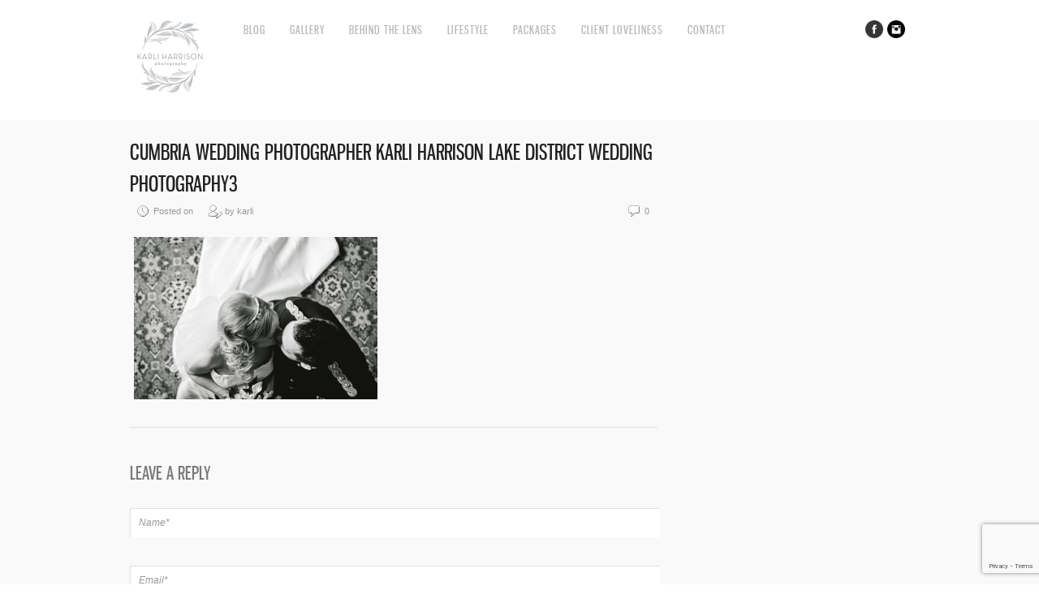

--- FILE ---
content_type: text/html; charset=UTF-8
request_url: https://karliharrisonphotography.com/chris-kelly-cumbria-wedding-photography-abbey-house-hotel/cumbria-wedding-photographer-karli-harrison-lake-district-wedding-photography3/
body_size: 19994
content:
<!DOCTYPE html>
<html lang="en-US">
<head>
<meta charset="UTF-8" />
<meta name="viewport" content="width=device-width, initial-scale=1, maximum-scale=1" />

<title>Cumbria Wedding Photographer Karli Harrison Lake District Wedding Photography3 - Karli Harrison Lancashire Wedding PhotographerKarli Harrison Lancashire Wedding Photographer</title>
<link rel="stylesheet" type="text/css" media="all" href="https://karliharrisonphotography.com/wp-content/themes/core/style.css" />
<link rel="pingback" href="https://karliharrisonphotography.com/xmlrpc.php" />

		<link rel="shortcut icon" href="https://karliharrisonphotography.com/wp-content/themes/core/data/1429134458_1356729974_khfav.png" />

<!-- Template stylesheet -->

<script type="text/javascript" charset="utf-8" src="https://ajax.googleapis.com/ajax/libs/swfobject/2.1/swfobject.js"></script>

 

<meta name='robots' content='index, follow, max-image-preview:large, max-snippet:-1, max-video-preview:-1' />
	<style>img:is([sizes="auto" i], [sizes^="auto," i]) { contain-intrinsic-size: 3000px 1500px }</style>
	
	<!-- This site is optimized with the Yoast SEO plugin v26.0 - https://yoast.com/wordpress/plugins/seo/ -->
	<link rel="canonical" href="https://karliharrisonphotography.com/chris-kelly-cumbria-wedding-photography-abbey-house-hotel/cumbria-wedding-photographer-karli-harrison-lake-district-wedding-photography3/" />
	<meta property="og:locale" content="en_US" />
	<meta property="og:type" content="article" />
	<meta property="og:title" content="Cumbria Wedding Photographer Karli Harrison Lake District Wedding Photography3 - Karli Harrison Lancashire Wedding Photographer" />
	<meta property="og:url" content="https://karliharrisonphotography.com/chris-kelly-cumbria-wedding-photography-abbey-house-hotel/cumbria-wedding-photographer-karli-harrison-lake-district-wedding-photography3/" />
	<meta property="og:site_name" content="Karli Harrison Lancashire Wedding Photographer" />
	<meta property="og:image" content="https://karliharrisonphotography.com/chris-kelly-cumbria-wedding-photography-abbey-house-hotel/cumbria-wedding-photographer-karli-harrison-lake-district-wedding-photography3" />
	<meta property="og:image:width" content="1024" />
	<meta property="og:image:height" content="682" />
	<meta property="og:image:type" content="image/jpeg" />
	<script type="application/ld+json" class="yoast-schema-graph">{"@context":"https://schema.org","@graph":[{"@type":"WebPage","@id":"https://karliharrisonphotography.com/chris-kelly-cumbria-wedding-photography-abbey-house-hotel/cumbria-wedding-photographer-karli-harrison-lake-district-wedding-photography3/","url":"https://karliharrisonphotography.com/chris-kelly-cumbria-wedding-photography-abbey-house-hotel/cumbria-wedding-photographer-karli-harrison-lake-district-wedding-photography3/","name":"Cumbria Wedding Photographer Karli Harrison Lake District Wedding Photography3 - Karli Harrison Lancashire Wedding Photographer","isPartOf":{"@id":"https://karliharrisonphotography.com/#website"},"primaryImageOfPage":{"@id":"https://karliharrisonphotography.com/chris-kelly-cumbria-wedding-photography-abbey-house-hotel/cumbria-wedding-photographer-karli-harrison-lake-district-wedding-photography3/#primaryimage"},"image":{"@id":"https://karliharrisonphotography.com/chris-kelly-cumbria-wedding-photography-abbey-house-hotel/cumbria-wedding-photographer-karli-harrison-lake-district-wedding-photography3/#primaryimage"},"thumbnailUrl":"https://karliharrisonphotography.com/wp-content/uploads/2012/11/Cumbria-Wedding-Photographer-Karli-Harrison-Lake-District-Wedding-Photography3.jpg","datePublished":"2012-11-24T19:18:09+00:00","breadcrumb":{"@id":"https://karliharrisonphotography.com/chris-kelly-cumbria-wedding-photography-abbey-house-hotel/cumbria-wedding-photographer-karli-harrison-lake-district-wedding-photography3/#breadcrumb"},"inLanguage":"en-US","potentialAction":[{"@type":"ReadAction","target":["https://karliharrisonphotography.com/chris-kelly-cumbria-wedding-photography-abbey-house-hotel/cumbria-wedding-photographer-karli-harrison-lake-district-wedding-photography3/"]}]},{"@type":"ImageObject","inLanguage":"en-US","@id":"https://karliharrisonphotography.com/chris-kelly-cumbria-wedding-photography-abbey-house-hotel/cumbria-wedding-photographer-karli-harrison-lake-district-wedding-photography3/#primaryimage","url":"https://karliharrisonphotography.com/wp-content/uploads/2012/11/Cumbria-Wedding-Photographer-Karli-Harrison-Lake-District-Wedding-Photography3.jpg","contentUrl":"https://karliharrisonphotography.com/wp-content/uploads/2012/11/Cumbria-Wedding-Photographer-Karli-Harrison-Lake-District-Wedding-Photography3.jpg","width":"3629","height":"2420"},{"@type":"BreadcrumbList","@id":"https://karliharrisonphotography.com/chris-kelly-cumbria-wedding-photography-abbey-house-hotel/cumbria-wedding-photographer-karli-harrison-lake-district-wedding-photography3/#breadcrumb","itemListElement":[{"@type":"ListItem","position":1,"name":"Chris &#038; Kelly &#8211; Cumbria Wedding Photography Abbey House Hotel","item":"https://karliharrisonphotography.com/chris-kelly-cumbria-wedding-photography-abbey-house-hotel/"},{"@type":"ListItem","position":2,"name":"Cumbria Wedding Photographer Karli Harrison Lake District Wedding Photography3"}]},{"@type":"WebSite","@id":"https://karliharrisonphotography.com/#website","url":"https://karliharrisonphotography.com/","name":"Karli Harrison Lancashire Wedding Photographer","description":"Karli Harrison Lancashire Wedding Photographer","potentialAction":[{"@type":"SearchAction","target":{"@type":"EntryPoint","urlTemplate":"https://karliharrisonphotography.com/?s={search_term_string}"},"query-input":{"@type":"PropertyValueSpecification","valueRequired":true,"valueName":"search_term_string"}}],"inLanguage":"en-US"}]}</script>
	<!-- / Yoast SEO plugin. -->


<link rel='dns-prefetch' href='//maps.googleapis.com' />
<link rel='dns-prefetch' href='//platform-api.sharethis.com' />
<link rel='dns-prefetch' href='//www.googletagmanager.com' />
<link rel='dns-prefetch' href='//fonts.googleapis.com' />
<link rel="alternate" type="application/rss+xml" title="Karli Harrison Lancashire Wedding Photographer &raquo; Feed" href="https://karliharrisonphotography.com/feed/" />
<link rel="alternate" type="application/rss+xml" title="Karli Harrison Lancashire Wedding Photographer &raquo; Comments Feed" href="https://karliharrisonphotography.com/comments/feed/" />
<style>[consent-id]:not(.rcb-content-blocker):not([consent-transaction-complete]):not([consent-visual-use-parent^="children:"]):not([consent-confirm]){opacity:0!important;}
.rcb-content-blocker+.rcb-content-blocker-children-fallback~*{display:none!important;}</style><link rel="preload" href="https://karliharrisonphotography.com/wp-content/53ffc664fc246402448e7655c72cb13e/dist/805866983.js?ver=b3d8b678f8a4cb610898d3f785b21c61" as="script" />
<link rel="preload" href="https://karliharrisonphotography.com/wp-content/53ffc664fc246402448e7655c72cb13e/dist/183340204.js?ver=7416c1560dbee79530e6ff52a3ffea45" as="script" />
<link rel="preload" href="https://karliharrisonphotography.com/wp-content/plugins/real-cookie-banner-pro/public/lib/animate.css/animate.min.css?ver=4.1.1" as="style" />
<link rel="alternate" type="application/rss+xml" title="Karli Harrison Lancashire Wedding Photographer &raquo; Cumbria Wedding Photographer Karli Harrison Lake District Wedding Photography3 Comments Feed" href="https://karliharrisonphotography.com/chris-kelly-cumbria-wedding-photography-abbey-house-hotel/cumbria-wedding-photographer-karli-harrison-lake-district-wedding-photography3/feed/" />
<script data-cfasync="false" type="text/javascript" defer src="https://karliharrisonphotography.com/wp-content/53ffc664fc246402448e7655c72cb13e/dist/805866983.js?ver=b3d8b678f8a4cb610898d3f785b21c61" id="real-cookie-banner-pro-vendor-real-cookie-banner-pro-banner-js"></script>
<script type="application/json" data-skip-lazy-load="js-extra" data-skip-moving="true" data-no-defer nitro-exclude data-alt-type="application/ld+json" data-dont-merge data-wpmeteor-nooptimize="true" data-cfasync="false" id="a348cb486f1d3497a2ea1982838d801cc1-js-extra">{"slug":"real-cookie-banner-pro","textDomain":"real-cookie-banner","version":"5.1.17","restUrl":"https:\/\/karliharrisonphotography.com\/wp-json\/real-cookie-banner\/v1\/","restNamespace":"real-cookie-banner\/v1","restPathObfuscateOffset":"fb19bf07b74dc3fe","restRoot":"https:\/\/karliharrisonphotography.com\/wp-json\/","restQuery":{"_v":"5.1.17","_locale":"user"},"restNonce":"e38428e9cb","restRecreateNonceEndpoint":"https:\/\/karliharrisonphotography.com\/wp-admin\/admin-ajax.php?action=rest-nonce","publicUrl":"https:\/\/karliharrisonphotography.com\/wp-content\/plugins\/real-cookie-banner-pro\/public\/","chunkFolder":"dist","chunksLanguageFolder":"https:\/\/karliharrisonphotography.com\/wp-content\/plugins\/real-cookie-banner-pro\/public\/languages\/json\/","chunks":{},"others":{"customizeValuesBanner":"{\"layout\":{\"type\":\"banner\",\"maxHeightEnabled\":true,\"maxHeight\":100,\"dialogMaxWidth\":435,\"dialogPosition\":\"middleCenter\",\"dialogMargin\":[0,0,0,0],\"bannerPosition\":\"bottom\",\"bannerMaxWidth\":1020,\"dialogBorderRadius\":3,\"borderRadius\":50,\"animationIn\":\"slideInUp\",\"animationInDuration\":500,\"animationInOnlyMobile\":true,\"animationOut\":\"none\",\"animationOutDuration\":500,\"animationOutOnlyMobile\":true,\"overlay\":false,\"overlayBg\":\"#0a0a0a\",\"overlayBgAlpha\":50,\"overlayBlur\":3},\"decision\":{\"acceptAll\":\"button\",\"acceptEssentials\":\"button\",\"showCloseIcon\":false,\"acceptIndividual\":\"link\",\"buttonOrder\":\"all,essential,save,individual\",\"showGroups\":false,\"groupsFirstView\":false,\"saveButton\":\"always\"},\"design\":{\"bg\":\"#ffffff\",\"textAlign\":\"center\",\"linkTextDecoration\":\"underline\",\"borderWidth\":0,\"borderColor\":\"#ffffff\",\"fontSize\":11,\"fontColor\":\"#2b2b2b\",\"fontInheritFamily\":true,\"fontFamily\":\"Arial, Helvetica, sans-serif\",\"fontWeight\":\"normal\",\"boxShadowEnabled\":false,\"boxShadowOffsetX\":0,\"boxShadowOffsetY\":-1,\"boxShadowBlurRadius\":9,\"boxShadowSpreadRadius\":0,\"boxShadowColor\":\"#2b2b2b\",\"boxShadowColorAlpha\":20},\"headerDesign\":{\"inheritBg\":false,\"bg\":\"#f4f7f4\",\"inheritTextAlign\":true,\"textAlign\":\"center\",\"padding\":[17,20,15,20],\"logo\":\"\",\"logoRetina\":\"\",\"logoMaxHeight\":53,\"logoPosition\":\"left\",\"logoMargin\":[5,20,5,5],\"fontSize\":18,\"fontColor\":\"#576a76\",\"fontInheritFamily\":true,\"fontFamily\":\"Arial, Helvetica, sans-serif\",\"fontWeight\":\"bold\",\"borderWidth\":0,\"borderColor\":\"#efefef\"},\"bodyDesign\":{\"padding\":[20,20,10,20],\"descriptionInheritFontSize\":false,\"descriptionFontSize\":14,\"dottedGroupsInheritFontSize\":false,\"dottedGroupsFontSize\":14,\"dottedGroupsBulletColor\":\"#566a76\",\"teachingsInheritTextAlign\":true,\"teachingsTextAlign\":\"center\",\"teachingsSeparatorActive\":false,\"teachingsSeparatorWidth\":50,\"teachingsSeparatorHeight\":3,\"teachingsSeparatorColor\":\"#566a76\",\"teachingsInheritFontSize\":true,\"teachingsFontSize\":13,\"teachingsInheritFontColor\":true,\"teachingsFontColor\":\"#000000\",\"accordionMargin\":[10,0,5,0],\"accordionPadding\":[5,10,5,10],\"accordionArrowType\":\"outlined\",\"accordionArrowColor\":\"#007c63\",\"accordionBg\":\"#ffffff\",\"accordionActiveBg\":\"#f9f9f9\",\"accordionHoverBg\":\"#efefef\",\"accordionBorderWidth\":1,\"accordionBorderColor\":\"#efefef\",\"accordionTitleFontSize\":12,\"accordionTitleFontColor\":\"#2b2b2b\",\"accordionTitleFontWeight\":\"normal\",\"accordionDescriptionMargin\":[5,0,0,0],\"accordionDescriptionFontSize\":12,\"accordionDescriptionFontColor\":\"#757575\",\"accordionDescriptionFontWeight\":\"normal\",\"acceptAllOneRowLayout\":false,\"acceptAllPadding\":[10,10,10,10],\"acceptAllBg\":\"#007c63\",\"acceptAllTextAlign\":\"center\",\"acceptAllFontSize\":16,\"acceptAllFontColor\":\"#ffffff\",\"acceptAllFontWeight\":\"normal\",\"acceptAllBorderWidth\":0,\"acceptAllBorderColor\":\"#000000\",\"acceptAllHoverBg\":\"#576a76\",\"acceptAllHoverFontColor\":\"#ffffff\",\"acceptAllHoverBorderColor\":\"#000000\",\"acceptEssentialsUseAcceptAll\":true,\"acceptEssentialsButtonType\":\"\",\"acceptEssentialsPadding\":[10,10,10,10],\"acceptEssentialsBg\":\"#f4f7f4\",\"acceptEssentialsTextAlign\":\"center\",\"acceptEssentialsFontSize\":15,\"acceptEssentialsFontColor\":\"#007767\",\"acceptEssentialsFontWeight\":\"normal\",\"acceptEssentialsBorderWidth\":0,\"acceptEssentialsBorderColor\":\"#60b239\",\"acceptEssentialsHoverBg\":\"#d7e4ed\",\"acceptEssentialsHoverFontColor\":\"#007c63\",\"acceptEssentialsHoverBorderColor\":\"#59a535\",\"acceptIndividualPadding\":[5,5,0,5],\"acceptIndividualBg\":\"#ffffff\",\"acceptIndividualTextAlign\":\"center\",\"acceptIndividualFontSize\":16,\"acceptIndividualFontColor\":\"#007c63\",\"acceptIndividualFontWeight\":\"normal\",\"acceptIndividualBorderWidth\":0,\"acceptIndividualBorderColor\":\"#000000\",\"acceptIndividualHoverBg\":\"#ffffff\",\"acceptIndividualHoverFontColor\":\"#576a76\",\"acceptIndividualHoverBorderColor\":\"#000000\"},\"footerDesign\":{\"poweredByLink\":false,\"inheritBg\":false,\"bg\":\"#f4f7f4\",\"inheritTextAlign\":true,\"textAlign\":\"center\",\"padding\":[15,20,17,20],\"fontSize\":12,\"fontColor\":\"#000000\",\"fontInheritFamily\":true,\"fontFamily\":\"Arial, Helvetica, sans-serif\",\"fontWeight\":\"normal\",\"hoverFontColor\":\"#000000\",\"borderWidth\":0,\"borderColor\":\"#efefef\",\"languageSwitcher\":\"flags\"},\"texts\":{\"headline\":\"Privacy preferences\",\"description\":\"We use cookies on our website and process your personal data (e.g. IP address) to analyze traffic on our site. Data processing may also happen as a result of cookies being set. We share this data with third parties that we name in the privacy settings.<br \\\/><br \\\/>\\u00a0For more information on the use of your data, please visit our {{privacyPolicy}}privacy policy{{\\\/privacyPolicy}}.\",\"acceptAll\":\"Accept all\",\"acceptEssentials\":\"Continue without consent\",\"acceptIndividual\":\"Set privacy settings individually\",\"poweredBy\":\"0\",\"dataProcessingInUnsafeCountries\":\"Some services process personal data in unsecure third countries. By consenting to the use of these services, you also consent to the processing of your data in these unsecure third countries in accordance with {{legalBasis}}. This involves risks that your data will be processed by authorities for control and monitoring purposes, perhaps without the possibility of a legal recourse.\",\"ageNoticeBanner\":\"\",\"ageNoticeBlocker\":\"\",\"listServicesNotice\":\"By accepting all services, you allow {{services}} to be loaded. These services are divided into groups {{serviceGroups}} according to their purpose (belonging marked with superscript numbers).\",\"listServicesLegitimateInterestNotice\":\"In addition, {{services}} are loaded based on a legitimate interest.\",\"tcfStacksCustomName\":\"Services with various purposes outside the TCF standard\",\"tcfStacksCustomDescription\":\"Services that do not share consents via the TCF standard, but via other technologies. These are divided into several groups according to their purpose. Some of them are used based on a legitimate interest (e.g. threat prevention), others are used only with your consent. Details about the individual groups and purposes of the services can be found in the individual privacy settings.\",\"consentForwardingExternalHosts\":\"Your consent is also applicable on {{websites}}.\",\"blockerHeadline\":\"{{name}} blocked due to privacy settings\",\"blockerLinkShowMissing\":\"Show all services you still need to agree to\",\"blockerLoadButton\":\"Accept services and load content\",\"blockerAcceptInfo\":\"Loading the blocked content will adjust your privacy settings. Content from this service will not be blocked in the future.\",\"stickyHistory\":\"Privacy settings history\",\"stickyRevoke\":\"Revoke consents\",\"stickyRevokeSuccessMessage\":\"You have successfully revoked consent for services with its cookies and personal data processing. The page will be reloaded now!\",\"stickyChange\":\"Change privacy settings\"},\"individualLayout\":{\"inheritDialogMaxWidth\":false,\"dialogMaxWidth\":970,\"inheritBannerMaxWidth\":true,\"bannerMaxWidth\":1980,\"descriptionTextAlign\":\"left\"},\"group\":{\"checkboxBg\":\"#f4f7f4\",\"checkboxBorderWidth\":2,\"checkboxBorderColor\":\"#576a76\",\"checkboxActiveColor\":\"#ffffff\",\"checkboxActiveBg\":\"#007767\",\"checkboxActiveBorderColor\":\"#007767\",\"groupInheritBg\":true,\"groupBg\":\"#f4f4f4\",\"groupPadding\":[20,20,20,20],\"groupSpacing\":10,\"groupBorderRadius\":1,\"groupBorderWidth\":2,\"groupBorderColor\":\"#f4f4f4\",\"headlineFontSize\":15,\"headlineFontWeight\":\"bold\",\"headlineFontColor\":\"#576a76\",\"descriptionFontSize\":13,\"descriptionFontColor\":\"#000000\",\"linkColor\":\"#007767\",\"linkHoverColor\":\"#000000\",\"detailsHideLessRelevant\":true},\"saveButton\":{\"useAcceptAll\":true,\"type\":\"button\",\"padding\":[10,10,10,10],\"bg\":\"#f4f7f4\",\"textAlign\":\"center\",\"fontSize\":15,\"fontColor\":\"#007767\",\"fontWeight\":\"normal\",\"borderWidth\":1,\"borderColor\":\"#007767\",\"hoverBg\":\"#d8e4ed\",\"hoverFontColor\":\"#007767\",\"hoverBorderColor\":\"#007767\"},\"individualTexts\":{\"headline\":\"Individual privacy preferences\",\"description\":\"We use cookies and similar technologies on our website and process your personal data (e.g. IP address), for example, to personalize content and ads, to integrate media from third-party providers or to analyze traffic on our website. Data processing may also happen as a result of cookies being set. We share this data with third parties that we name in the privacy settings.<br \\\/><br \\\/>The data processing may take place with your consent or on the basis of a legitimate interest, which you can object to in the privacy settings. You have the right not to consent and to change or revoke your consent at a later time. For more information on the use of your data, please visit our {{privacyPolicy}}privacy policy{{\\\/privacyPolicy}}.<br \\\/><br \\\/>Below you will find an overview of all services used by this website. You can view detailed information about each service and agree to them individually or exercise your right to object.\",\"save\":\"Save custom choices\",\"showMore\":\"Show service information\",\"hideMore\":\"Hide service information\",\"postamble\":\"\"},\"mobile\":{\"enabled\":true,\"maxHeight\":150,\"hideHeader\":false,\"alignment\":\"bottom\",\"scalePercent\":74,\"scalePercentVertical\":-70},\"sticky\":{\"enabled\":false,\"animationsEnabled\":true,\"alignment\":\"left\",\"bubbleBorderRadius\":50,\"icon\":\"fingerprint\",\"iconCustom\":\"\",\"iconCustomRetina\":\"\",\"iconSize\":30,\"iconColor\":\"#ffffff\",\"bubbleMargin\":[10,20,20,20],\"bubblePadding\":15,\"bubbleBg\":\"#15779b\",\"bubbleBorderWidth\":0,\"bubbleBorderColor\":\"#10556f\",\"boxShadowEnabled\":true,\"boxShadowOffsetX\":0,\"boxShadowOffsetY\":2,\"boxShadowBlurRadius\":5,\"boxShadowSpreadRadius\":1,\"boxShadowColor\":\"#105b77\",\"boxShadowColorAlpha\":40,\"bubbleHoverBg\":\"#ffffff\",\"bubbleHoverBorderColor\":\"#000000\",\"hoverIconColor\":\"#000000\",\"hoverIconCustom\":\"\",\"hoverIconCustomRetina\":\"\",\"menuFontSize\":16,\"menuBorderRadius\":5,\"menuItemSpacing\":10,\"menuItemPadding\":[5,10,5,10]},\"customCss\":{\"css\":\"\",\"antiAdBlocker\":\"y\"}}","isPro":true,"showProHints":false,"proUrl":"https:\/\/devowl.io\/go\/real-cookie-banner?source=rcb-lite","showLiteNotice":false,"frontend":{"groups":"[{\"id\":2915,\"name\":\"Essential\",\"slug\":\"essential\",\"description\":\"Essential services are required for the basic functionality of the website. They only contain technically necessary services. These services cannot be objected to.\",\"isEssential\":true,\"isDefault\":true,\"items\":[{\"id\":29311,\"name\":\"Real Cookie Banner\",\"purpose\":\"Real Cookie Banner asks website visitors for consent to set cookies and process personal data. For this purpose, a UUID (pseudonymous identification of the user) is assigned to each website visitor, which is valid until the cookie expires to store the consent. Cookies are used to test whether cookies can be set, to store reference to documented consent, to store which services from which service groups the visitor has consented to, and, if consent is obtained under the Transparency &amp; Consent Framework (TCF), to store consent in TCF partners, purposes, special purposes, features and special features. As part of the obligation to disclose according to GDPR, the collected consent is fully documented. This includes, in addition to the services and service groups to which the visitor has consented, and if consent is obtained according to the TCF standard, to which TCF partners, purposes and features the visitor has consented, all cookie banner settings at the time of consent as well as the technical circumstances (e.g. size of the displayed area at the time of consent) and the user interactions (e.g. clicking on buttons) that led to consent. Consent is collected once per language.\",\"providerContact\":{\"phone\":\"\",\"email\":\"\",\"link\":\"\"},\"isProviderCurrentWebsite\":true,\"provider\":\"\",\"uniqueName\":\"\",\"isEmbeddingOnlyExternalResources\":false,\"legalBasis\":\"legal-requirement\",\"dataProcessingInCountries\":[],\"dataProcessingInCountriesSpecialTreatments\":[],\"technicalDefinitions\":[{\"type\":\"http\",\"name\":\"real_cookie_banner*\",\"host\":\".karliharrisonphotography.com\",\"duration\":365,\"durationUnit\":\"d\",\"isSessionDuration\":false,\"purpose\":\"Unique identifier for the consent, but not for the website visitor. Revision hash for settings of cookie banner (texts, colors, features, service groups, services, content blockers etc.). IDs for consented services and service groups.\"},{\"type\":\"http\",\"name\":\"real_cookie_banner*-tcf\",\"host\":\".karliharrisonphotography.com\",\"duration\":365,\"durationUnit\":\"d\",\"isSessionDuration\":false,\"purpose\":\"Consents collected under TCF stored in TC String format, including TCF vendors, purposes, special purposes, features, and special features.\"},{\"type\":\"http\",\"name\":\"real_cookie_banner*-gcm\",\"host\":\".karliharrisonphotography.com\",\"duration\":365,\"durationUnit\":\"d\",\"isSessionDuration\":false,\"purpose\":\"Consents into consent types (purposes)  collected under Google Consent Mode stored for all Google Consent Mode compatible services.\"},{\"type\":\"http\",\"name\":\"real_cookie_banner-test\",\"host\":\".karliharrisonphotography.com\",\"duration\":365,\"durationUnit\":\"d\",\"isSessionDuration\":false,\"purpose\":\"Cookie set to test HTTP cookie functionality. Deleted immediately after test.\"},{\"type\":\"local\",\"name\":\"real_cookie_banner*\",\"host\":\"https:\\\/\\\/karliharrisonphotography.com\",\"duration\":1,\"durationUnit\":\"d\",\"isSessionDuration\":false,\"purpose\":\"Unique identifier for the consent, but not for the website visitor. Revision hash for settings of cookie banner (texts, colors, features, service groups, services, content blockers etc.). IDs for consented services and service groups. Is only stored until consent is documented on the website server.\"},{\"type\":\"local\",\"name\":\"real_cookie_banner*-tcf\",\"host\":\"https:\\\/\\\/karliharrisonphotography.com\",\"duration\":1,\"durationUnit\":\"d\",\"isSessionDuration\":false,\"purpose\":\"Consents collected under TCF stored in TC String format, including TCF vendors, purposes, special purposes, features, and special features. Is only stored until consent is documented on the website server.\"},{\"type\":\"local\",\"name\":\"real_cookie_banner*-gcm\",\"host\":\"https:\\\/\\\/karliharrisonphotography.com\",\"duration\":1,\"durationUnit\":\"d\",\"isSessionDuration\":false,\"purpose\":\"Consents collected under Google Consent Mode stored in consent types (purposes) for all Google Consent Mode compatible services. Is only stored until consent is documented on the website server.\"},{\"type\":\"local\",\"name\":\"real_cookie_banner-consent-queue*\",\"host\":\"https:\\\/\\\/karliharrisonphotography.com\",\"duration\":1,\"durationUnit\":\"d\",\"isSessionDuration\":false,\"purpose\":\"Local caching of selection in cookie banner until server documents consent; documentation periodic or at page switches attempted if server is unavailable or overloaded.\"}],\"codeDynamics\":[],\"providerPrivacyPolicyUrl\":\"\",\"providerLegalNoticeUrl\":\"\",\"tagManagerOptInEventName\":\"\",\"tagManagerOptOutEventName\":\"\",\"googleConsentModeConsentTypes\":[],\"executePriority\":10,\"codeOptIn\":\"\",\"executeCodeOptInWhenNoTagManagerConsentIsGiven\":false,\"codeOptOut\":\"\",\"executeCodeOptOutWhenNoTagManagerConsentIsGiven\":false,\"deleteTechnicalDefinitionsAfterOptOut\":false,\"codeOnPageLoad\":\"\",\"presetId\":\"real-cookie-banner\"}]}]","links":[],"websiteOperator":{"address":"Karli Harrison Lancashire Wedding Photographer","country":"GB","contactEmail":"","contactPhone":"","contactFormUrl":false},"blocker":[],"languageSwitcher":[],"predefinedDataProcessingInSafeCountriesLists":{"GDPR":["AT","BE","BG","HR","CY","CZ","DK","EE","FI","FR","DE","GR","HU","IE","IS","IT","LI","LV","LT","LU","MT","NL","NO","PL","PT","RO","SK","SI","ES","SE"],"DSG":["CH"],"GDPR+DSG":[],"ADEQUACY_EU":["AD","AR","CA","FO","GG","IL","IM","JP","JE","NZ","KR","CH","GB","UY","US"],"ADEQUACY_CH":["DE","AD","AR","AT","BE","BG","CA","CY","HR","DK","ES","EE","FI","FR","GI","GR","GG","HU","IM","FO","IE","IS","IL","IT","JE","LV","LI","LT","LU","MT","MC","NO","NZ","NL","PL","PT","CZ","RO","GB","SK","SI","SE","UY","US"]},"decisionCookieName":"real_cookie_banner-v:3_blog:1_path:ceb1b27","revisionHash":"cf86030f257bc448682645da7ea1e1b3","territorialLegalBasis":["gdpr-eprivacy"],"setCookiesViaManager":"none","isRespectDoNotTrack":false,"failedConsentDocumentationHandling":"essentials","isAcceptAllForBots":true,"isDataProcessingInUnsafeCountries":false,"isAgeNotice":false,"ageNoticeAgeLimit":16,"isListServicesNotice":false,"isBannerLessConsent":false,"isTcf":false,"isGcm":false,"isGcmListPurposes":true,"hasLazyData":false},"anonymousContentUrl":"https:\/\/karliharrisonphotography.com\/wp-content\/53ffc664fc246402448e7655c72cb13e\/dist\/","anonymousHash":"53ffc664fc246402448e7655c72cb13e","hasDynamicPreDecisions":false,"isLicensed":false,"isDevLicense":false,"multilingualSkipHTMLForTag":"","isCurrentlyInTranslationEditorPreview":false,"defaultLanguage":"","currentLanguage":"","activeLanguages":[],"context":"","iso3166OneAlpha2":{"AF":"Afghanistan","AX":"Aland Islands","AL":"Albania","DZ":"Algeria","AS":"American Samoa","AD":"Andorra","AO":"Angola","AI":"Anguilla","AQ":"Antarctica","AG":"Antigua And Barbuda","AR":"Argentina","AM":"Armenia","AW":"Aruba","AU":"Australia","AT":"Austria","AZ":"Azerbaijan","BS":"Bahamas","BH":"Bahrain","BD":"Bangladesh","BB":"Barbados","BY":"Belarus","BE":"Belgium","BZ":"Belize","BJ":"Benin","BM":"Bermuda","BT":"Bhutan","BO":"Bolivia","BA":"Bosnia And Herzegovina","BW":"Botswana","BV":"Bouvet Island","BR":"Brazil","IO":"British Indian Ocean Territory","BN":"Brunei Darussalam","BG":"Bulgaria","BF":"Burkina Faso","BI":"Burundi","KH":"Cambodia","CM":"Cameroon","CA":"Canada","CV":"Cape Verde","KY":"Cayman Islands","CF":"Central African Republic","TD":"Chad","CL":"Chile","CN":"China","CX":"Christmas Island","CC":"Cocos (Keeling) Islands","CO":"Colombia","KM":"Comoros","CG":"Congo","CD":"Congo, Democratic Republic","CK":"Cook Islands","CR":"Costa Rica","CI":"Cote D'Ivoire","HR":"Croatia","CU":"Cuba","CY":"Cyprus","CZ":"Czech Republic","DK":"Denmark","DJ":"Djibouti","DM":"Dominica","DO":"Dominican Republic","EC":"Ecuador","EG":"Egypt","SV":"El Salvador","GQ":"Equatorial Guinea","ER":"Eritrea","EE":"Estonia","ET":"Ethiopia","FK":"Falkland Islands (Malvinas)","FO":"Faroe Islands","FM":"Federated States Of Micronesia","FJ":"Fiji","FI":"Finland","FR":"France","GF":"French Guiana","PF":"French Polynesia","TF":"French Southern and Antarctic Lands","GA":"Gabon","GM":"Gambia","GE":"Georgia","DE":"Germany","GH":"Ghana","GI":"Gibraltar","GR":"Greece","GL":"Greenland","GD":"Grenada","GP":"Guadeloupe","GU":"Guam","GT":"Guatemala","GG":"Guernsey","GN":"Guinea","GW":"Guinea-Bissau","GY":"Guyana","HT":"Haiti","HM":"Heard Island & Mcdonald Islands","VA":"Holy See (Vatican City State)","HN":"Honduras","HK":"Hong Kong","HU":"Hungary","IS":"Iceland","IN":"India","ID":"Indonesia","IR":"Iran, Islamic Republic Of","IQ":"Iraq","IE":"Ireland","IM":"Isle Of Man","IL":"Israel","IT":"Italy","JM":"Jamaica","JP":"Japan","JE":"Jersey","JO":"Jordan","KZ":"Kazakhstan","KE":"Kenya","KI":"Kiribati","KR":"Korea","KW":"Kuwait","KG":"Kyrgyzstan","LA":"Lao People's Democratic Republic","LV":"Latvia","LB":"Lebanon","LS":"Lesotho","LR":"Liberia","LY":"Libyan Arab Jamahiriya","LI":"Liechtenstein","LT":"Lithuania","LU":"Luxembourg","MO":"Macao","MK":"Macedonia","MG":"Madagascar","MW":"Malawi","MY":"Malaysia","MV":"Maldives","ML":"Mali","MT":"Malta","MH":"Marshall Islands","MQ":"Martinique","MR":"Mauritania","MU":"Mauritius","YT":"Mayotte","MX":"Mexico","MD":"Moldova","MC":"Monaco","MN":"Mongolia","ME":"Montenegro","MS":"Montserrat","MA":"Morocco","MZ":"Mozambique","MM":"Myanmar","NA":"Namibia","NR":"Nauru","NP":"Nepal","NL":"Netherlands","AN":"Netherlands Antilles","NC":"New Caledonia","NZ":"New Zealand","NI":"Nicaragua","NE":"Niger","NG":"Nigeria","NU":"Niue","NF":"Norfolk Island","KP":"North Korea","MP":"Northern Mariana Islands","NO":"Norway","OM":"Oman","PK":"Pakistan","PW":"Palau","PS":"Palestinian Territory, Occupied","PA":"Panama","PG":"Papua New Guinea","PY":"Paraguay","PE":"Peru","PH":"Philippines","PN":"Pitcairn","PL":"Poland","PT":"Portugal","PR":"Puerto Rico","QA":"Qatar","RE":"Reunion","RO":"Romania","RU":"Russian Federation","RW":"Rwanda","BL":"Saint Barthelemy","SH":"Saint Helena","KN":"Saint Kitts And Nevis","LC":"Saint Lucia","MF":"Saint Martin","PM":"Saint Pierre And Miquelon","VC":"Saint Vincent And Grenadines","WS":"Samoa","SM":"San Marino","ST":"Sao Tome And Principe","SA":"Saudi Arabia","SN":"Senegal","RS":"Serbia","SC":"Seychelles","SL":"Sierra Leone","SG":"Singapore","SK":"Slovakia","SI":"Slovenia","SB":"Solomon Islands","SO":"Somalia","ZA":"South Africa","GS":"South Georgia And Sandwich Isl.","ES":"Spain","LK":"Sri Lanka","SD":"Sudan","SR":"Suriname","SJ":"Svalbard And Jan Mayen","SZ":"Swaziland","SE":"Sweden","CH":"Switzerland","SY":"Syrian Arab Republic","TW":"Taiwan","TJ":"Tajikistan","TZ":"Tanzania","TH":"Thailand","TL":"Timor-Leste","TG":"Togo","TK":"Tokelau","TO":"Tonga","TT":"Trinidad And Tobago","TN":"Tunisia","TR":"Turkey","TM":"Turkmenistan","TC":"Turks And Caicos Islands","TV":"Tuvalu","UG":"Uganda","UA":"Ukraine","AE":"United Arab Emirates","GB":"United Kingdom","US":"United States","UM":"United States Outlying Islands","UY":"Uruguay","UZ":"Uzbekistan","VU":"Vanuatu","VE":"Venezuela","VN":"Vietnam","VG":"Virgin Islands, British","VI":"Virgin Islands, U.S.","WF":"Wallis And Futuna","EH":"Western Sahara","YE":"Yemen","ZM":"Zambia","ZW":"Zimbabwe"},"visualParentSelectors":{".et_pb_video_box":1,".et_pb_video_slider:has(>.et_pb_slider_carousel %s)":"self",".ast-oembed-container":1,".wpb_video_wrapper":1,".gdlr-core-pbf-background-wrap":1},"isPreventPreDecision":false,"isInvalidateImplicitUserConsent":false,"dependantVisibilityContainers":["[role=\"tabpanel\"]",".eael-tab-content-item",".wpcs_content_inner",".op3-contenttoggleitem-content",".op3-popoverlay-content",".pum-overlay","[data-elementor-type=\"popup\"]",".wp-block-ub-content-toggle-accordion-content-wrap",".w-popup-wrap",".oxy-lightbox_inner[data-inner-content=true]",".oxy-pro-accordion_body",".oxy-tab-content",".kt-accordion-panel",".vc_tta-panel-body",".mfp-hide","div[id^=\"tve_thrive_lightbox_\"]",".brxe-xpromodalnestable",".evcal_eventcard",".divioverlay",".et_pb_toggle_content"],"disableDeduplicateExceptions":[".et_pb_video_slider"],"bannerDesignVersion":12,"bannerI18n":{"showMore":"Show more","hideMore":"Hide","showLessRelevantDetails":"Show more details (%s)","hideLessRelevantDetails":"Hide more details (%s)","other":"Other","legalBasis":{"label":"Use on legal basis of","consentPersonalData":"Consent for processing personal data","consentStorage":"Consent for storing or accessing information on the terminal equipment of the user","legitimateInterestPersonalData":"Legitimate interest for the processing of personal data","legitimateInterestStorage":"Provision of explicitly requested digital service for storing or accessing information on the terminal equipment of the user","legalRequirementPersonalData":"Compliance with a legal obligation for processing of personal data"},"territorialLegalBasisArticles":{"gdpr-eprivacy":{"dataProcessingInUnsafeCountries":"Art. 49 (1) (a) GDPR"},"dsg-switzerland":{"dataProcessingInUnsafeCountries":"Art. 17 (1) (a) DSG (Switzerland)"}},"legitimateInterest":"Legitimate interest","consent":"Consent","crawlerLinkAlert":"We have recognized that you are a crawler\/bot. Only natural persons must consent to cookies and processing of personal data. Therefore, the link has no function for you.","technicalCookieDefinitions":"Technical cookie definitions","technicalCookieName":"Technical cookie name","usesCookies":"Uses cookies","cookieRefresh":"Cookie refresh","usesNonCookieAccess":"Uses cookie-like information (LocalStorage, SessionStorage, IndexDB, etc.)","host":"Host","duration":"Duration","noExpiration":"No expiration","type":"Type","purpose":"Purpose","purposes":"Purposes","headerTitlePrivacyPolicyHistory":"History of your privacy settings","skipToConsentChoices":"Skip to consent choices","historyLabel":"Show consent from","historyItemLoadError":"Reading the consent has failed. Please try again later!","historySelectNone":"Not yet consented to","provider":"Provider","providerContactPhone":"Phone","providerContactEmail":"Email","providerContactLink":"Contact form","providerPrivacyPolicyUrl":"Privacy Policy","providerLegalNoticeUrl":"Legal notice","nonStandard":"Non-standardized data processing","nonStandardDesc":"Some services set cookies and\/or process personal data without complying with consent communication standards. These services are divided into several groups. So-called \"essential services\" are used based on legitimate interest and cannot be opted out (an objection may have to be made by email or letter in accordance with the privacy policy), while all other services are used only after consent has been given.","dataProcessingInThirdCountries":"Data processing in third countries","safetyMechanisms":{"label":"Safety mechanisms for data transmission","standardContractualClauses":"Standard contractual clauses","adequacyDecision":"Adequacy decision","eu":"EU","switzerland":"Switzerland","bindingCorporateRules":"Binding corporate rules","contractualGuaranteeSccSubprocessors":"Contractual guarantee for standard contractual clauses with sub-processors"},"durationUnit":{"n1":{"s":"second","m":"minute","h":"hour","d":"day","mo":"month","y":"year"},"nx":{"s":"seconds","m":"minutes","h":"hours","d":"days","mo":"months","y":"years"}},"close":"Close","closeWithoutSaving":"Close without saving","yes":"Yes","no":"No","unknown":"Unknown","none":"None","noLicense":"No license activated - not for production use!","devLicense":"Product license not for production use!","devLicenseLearnMore":"Learn more","devLicenseLink":"https:\/\/devowl.io\/knowledge-base\/license-installation-type\/","andSeparator":" and ","deprecated":{"appropriateSafeguard":"Appropriate safeguard","dataProcessingInUnsafeCountries":"Data processing in unsafe third countries","legalRequirement":"Compliance with a legal obligation"}},"pageRequestUuid4":"a51e96b55-53f6-41c3-8569-712a025b672c","pageByIdUrl":"https:\/\/karliharrisonphotography.com?page_id","pluginUrl":"https:\/\/devowl.io\/wordpress-real-cookie-banner\/"}}</script>
<script data-skip-lazy-load="js-extra" data-skip-moving="true" data-no-defer nitro-exclude data-alt-type="application/ld+json" data-dont-merge data-wpmeteor-nooptimize="true" data-cfasync="false" id="a348cb486f1d3497a2ea1982838d801cc2-js-extra">
(()=>{var x=function (a,b){return-1<["codeOptIn","codeOptOut","codeOnPageLoad","contactEmail"].indexOf(a)&&"string"==typeof b&&b.startsWith("base64-encoded:")?window.atob(b.substr(15)):b},t=(e,t)=>new Proxy(e,{get:(e,n)=>{let r=Reflect.get(e,n);return n===t&&"string"==typeof r&&(r=JSON.parse(r,x),Reflect.set(e,n,r)),r}}),n=JSON.parse(document.getElementById("a348cb486f1d3497a2ea1982838d801cc1-js-extra").innerHTML,x);window.Proxy?n.others.frontend=t(n.others.frontend,"groups"):n.others.frontend.groups=JSON.parse(n.others.frontend.groups,x);window.Proxy?n.others=t(n.others,"customizeValuesBanner"):n.others.customizeValuesBanner=JSON.parse(n.others.customizeValuesBanner,x);;window.realCookieBanner=n;window[Math.random().toString(36)]=n;
})();
</script><script data-cfasync="false" type="text/javascript" id="real-cookie-banner-pro-banner-js-before">
/* <![CDATA[ */
((a,b)=>{a[b]||(a[b]={unblockSync:()=>undefined},["consentSync"].forEach(c=>a[b][c]=()=>({cookie:null,consentGiven:!1,cookieOptIn:!0})),["consent","consentAll","unblock"].forEach(c=>a[b][c]=(...d)=>new Promise(e=>a.addEventListener(b,()=>{a[b][c](...d).then(e)},{once:!0}))))})(window,"consentApi");
/* ]]> */
</script>
<script data-cfasync="false" type="text/javascript" defer src="https://karliharrisonphotography.com/wp-content/53ffc664fc246402448e7655c72cb13e/dist/183340204.js?ver=7416c1560dbee79530e6ff52a3ffea45" id="real-cookie-banner-pro-banner-js"></script>
<link rel='stylesheet' id='animate-css-css' href='https://karliharrisonphotography.com/wp-content/plugins/real-cookie-banner-pro/public/lib/animate.css/animate.min.css?ver=4.1.1' type='text/css' media='all' />
<script type="text/javascript">
/* <![CDATA[ */
window._wpemojiSettings = {"baseUrl":"https:\/\/s.w.org\/images\/core\/emoji\/16.0.1\/72x72\/","ext":".png","svgUrl":"https:\/\/s.w.org\/images\/core\/emoji\/16.0.1\/svg\/","svgExt":".svg","source":{"concatemoji":"https:\/\/karliharrisonphotography.com\/wp-includes\/js\/wp-emoji-release.min.js?ver=6.8.3"}};
/*! This file is auto-generated */
!function(s,n){var o,i,e;function c(e){try{var t={supportTests:e,timestamp:(new Date).valueOf()};sessionStorage.setItem(o,JSON.stringify(t))}catch(e){}}function p(e,t,n){e.clearRect(0,0,e.canvas.width,e.canvas.height),e.fillText(t,0,0);var t=new Uint32Array(e.getImageData(0,0,e.canvas.width,e.canvas.height).data),a=(e.clearRect(0,0,e.canvas.width,e.canvas.height),e.fillText(n,0,0),new Uint32Array(e.getImageData(0,0,e.canvas.width,e.canvas.height).data));return t.every(function(e,t){return e===a[t]})}function u(e,t){e.clearRect(0,0,e.canvas.width,e.canvas.height),e.fillText(t,0,0);for(var n=e.getImageData(16,16,1,1),a=0;a<n.data.length;a++)if(0!==n.data[a])return!1;return!0}function f(e,t,n,a){switch(t){case"flag":return n(e,"\ud83c\udff3\ufe0f\u200d\u26a7\ufe0f","\ud83c\udff3\ufe0f\u200b\u26a7\ufe0f")?!1:!n(e,"\ud83c\udde8\ud83c\uddf6","\ud83c\udde8\u200b\ud83c\uddf6")&&!n(e,"\ud83c\udff4\udb40\udc67\udb40\udc62\udb40\udc65\udb40\udc6e\udb40\udc67\udb40\udc7f","\ud83c\udff4\u200b\udb40\udc67\u200b\udb40\udc62\u200b\udb40\udc65\u200b\udb40\udc6e\u200b\udb40\udc67\u200b\udb40\udc7f");case"emoji":return!a(e,"\ud83e\udedf")}return!1}function g(e,t,n,a){var r="undefined"!=typeof WorkerGlobalScope&&self instanceof WorkerGlobalScope?new OffscreenCanvas(300,150):s.createElement("canvas"),o=r.getContext("2d",{willReadFrequently:!0}),i=(o.textBaseline="top",o.font="600 32px Arial",{});return e.forEach(function(e){i[e]=t(o,e,n,a)}),i}function t(e){var t=s.createElement("script");t.src=e,t.defer=!0,s.head.appendChild(t)}"undefined"!=typeof Promise&&(o="wpEmojiSettingsSupports",i=["flag","emoji"],n.supports={everything:!0,everythingExceptFlag:!0},e=new Promise(function(e){s.addEventListener("DOMContentLoaded",e,{once:!0})}),new Promise(function(t){var n=function(){try{var e=JSON.parse(sessionStorage.getItem(o));if("object"==typeof e&&"number"==typeof e.timestamp&&(new Date).valueOf()<e.timestamp+604800&&"object"==typeof e.supportTests)return e.supportTests}catch(e){}return null}();if(!n){if("undefined"!=typeof Worker&&"undefined"!=typeof OffscreenCanvas&&"undefined"!=typeof URL&&URL.createObjectURL&&"undefined"!=typeof Blob)try{var e="postMessage("+g.toString()+"("+[JSON.stringify(i),f.toString(),p.toString(),u.toString()].join(",")+"));",a=new Blob([e],{type:"text/javascript"}),r=new Worker(URL.createObjectURL(a),{name:"wpTestEmojiSupports"});return void(r.onmessage=function(e){c(n=e.data),r.terminate(),t(n)})}catch(e){}c(n=g(i,f,p,u))}t(n)}).then(function(e){for(var t in e)n.supports[t]=e[t],n.supports.everything=n.supports.everything&&n.supports[t],"flag"!==t&&(n.supports.everythingExceptFlag=n.supports.everythingExceptFlag&&n.supports[t]);n.supports.everythingExceptFlag=n.supports.everythingExceptFlag&&!n.supports.flag,n.DOMReady=!1,n.readyCallback=function(){n.DOMReady=!0}}).then(function(){return e}).then(function(){var e;n.supports.everything||(n.readyCallback(),(e=n.source||{}).concatemoji?t(e.concatemoji):e.wpemoji&&e.twemoji&&(t(e.twemoji),t(e.wpemoji)))}))}((window,document),window._wpemojiSettings);
/* ]]> */
</script>
<link rel='stylesheet' id='screen_css-css' href='https://karliharrisonphotography.com/wp-content/themes/core/css/screen.css?ver=1768533810' type='text/css' media='all' />
<link rel='stylesheet' id='grid_css-css' href='https://karliharrisonphotography.com/wp-content/themes/core/css/grid.css?ver=1768533810' type='text/css' media='all' />
<link rel='stylesheet' id='fancybox_css-css' href='https://karliharrisonphotography.com/wp-content/themes/core/js/fancybox/jquery.fancybox.css?ver=1768533810' type='text/css' media='all' />
<link rel='stylesheet' id='videojs_css-css' href='https://karliharrisonphotography.com/wp-content/themes/core/js/video-js.css?ver=1768533810' type='text/css' media='all' />
<link rel='stylesheet' id='vim_css-css' href='https://karliharrisonphotography.com/wp-content/themes/core/js/skins/vim.css?ver=1768533810' type='text/css' media='all' />
<link rel='stylesheet' id='google_fonts-css' href='https://fonts.googleapis.com/css?ver=6.8.3' type='text/css' media='all' />
<style id='wp-emoji-styles-inline-css' type='text/css'>

	img.wp-smiley, img.emoji {
		display: inline !important;
		border: none !important;
		box-shadow: none !important;
		height: 1em !important;
		width: 1em !important;
		margin: 0 0.07em !important;
		vertical-align: -0.1em !important;
		background: none !important;
		padding: 0 !important;
	}
</style>
<link rel='stylesheet' id='wp-block-library-css' href='https://karliharrisonphotography.com/wp-includes/css/dist/block-library/style.min.css?ver=6.8.3' type='text/css' media='all' />
<style id='classic-theme-styles-inline-css' type='text/css'>
/*! This file is auto-generated */
.wp-block-button__link{color:#fff;background-color:#32373c;border-radius:9999px;box-shadow:none;text-decoration:none;padding:calc(.667em + 2px) calc(1.333em + 2px);font-size:1.125em}.wp-block-file__button{background:#32373c;color:#fff;text-decoration:none}
</style>
<style id='global-styles-inline-css' type='text/css'>
:root{--wp--preset--aspect-ratio--square: 1;--wp--preset--aspect-ratio--4-3: 4/3;--wp--preset--aspect-ratio--3-4: 3/4;--wp--preset--aspect-ratio--3-2: 3/2;--wp--preset--aspect-ratio--2-3: 2/3;--wp--preset--aspect-ratio--16-9: 16/9;--wp--preset--aspect-ratio--9-16: 9/16;--wp--preset--color--black: #000000;--wp--preset--color--cyan-bluish-gray: #abb8c3;--wp--preset--color--white: #ffffff;--wp--preset--color--pale-pink: #f78da7;--wp--preset--color--vivid-red: #cf2e2e;--wp--preset--color--luminous-vivid-orange: #ff6900;--wp--preset--color--luminous-vivid-amber: #fcb900;--wp--preset--color--light-green-cyan: #7bdcb5;--wp--preset--color--vivid-green-cyan: #00d084;--wp--preset--color--pale-cyan-blue: #8ed1fc;--wp--preset--color--vivid-cyan-blue: #0693e3;--wp--preset--color--vivid-purple: #9b51e0;--wp--preset--gradient--vivid-cyan-blue-to-vivid-purple: linear-gradient(135deg,rgba(6,147,227,1) 0%,rgb(155,81,224) 100%);--wp--preset--gradient--light-green-cyan-to-vivid-green-cyan: linear-gradient(135deg,rgb(122,220,180) 0%,rgb(0,208,130) 100%);--wp--preset--gradient--luminous-vivid-amber-to-luminous-vivid-orange: linear-gradient(135deg,rgba(252,185,0,1) 0%,rgba(255,105,0,1) 100%);--wp--preset--gradient--luminous-vivid-orange-to-vivid-red: linear-gradient(135deg,rgba(255,105,0,1) 0%,rgb(207,46,46) 100%);--wp--preset--gradient--very-light-gray-to-cyan-bluish-gray: linear-gradient(135deg,rgb(238,238,238) 0%,rgb(169,184,195) 100%);--wp--preset--gradient--cool-to-warm-spectrum: linear-gradient(135deg,rgb(74,234,220) 0%,rgb(151,120,209) 20%,rgb(207,42,186) 40%,rgb(238,44,130) 60%,rgb(251,105,98) 80%,rgb(254,248,76) 100%);--wp--preset--gradient--blush-light-purple: linear-gradient(135deg,rgb(255,206,236) 0%,rgb(152,150,240) 100%);--wp--preset--gradient--blush-bordeaux: linear-gradient(135deg,rgb(254,205,165) 0%,rgb(254,45,45) 50%,rgb(107,0,62) 100%);--wp--preset--gradient--luminous-dusk: linear-gradient(135deg,rgb(255,203,112) 0%,rgb(199,81,192) 50%,rgb(65,88,208) 100%);--wp--preset--gradient--pale-ocean: linear-gradient(135deg,rgb(255,245,203) 0%,rgb(182,227,212) 50%,rgb(51,167,181) 100%);--wp--preset--gradient--electric-grass: linear-gradient(135deg,rgb(202,248,128) 0%,rgb(113,206,126) 100%);--wp--preset--gradient--midnight: linear-gradient(135deg,rgb(2,3,129) 0%,rgb(40,116,252) 100%);--wp--preset--font-size--small: 13px;--wp--preset--font-size--medium: 20px;--wp--preset--font-size--large: 36px;--wp--preset--font-size--x-large: 42px;--wp--preset--spacing--20: 0.44rem;--wp--preset--spacing--30: 0.67rem;--wp--preset--spacing--40: 1rem;--wp--preset--spacing--50: 1.5rem;--wp--preset--spacing--60: 2.25rem;--wp--preset--spacing--70: 3.38rem;--wp--preset--spacing--80: 5.06rem;--wp--preset--shadow--natural: 6px 6px 9px rgba(0, 0, 0, 0.2);--wp--preset--shadow--deep: 12px 12px 50px rgba(0, 0, 0, 0.4);--wp--preset--shadow--sharp: 6px 6px 0px rgba(0, 0, 0, 0.2);--wp--preset--shadow--outlined: 6px 6px 0px -3px rgba(255, 255, 255, 1), 6px 6px rgba(0, 0, 0, 1);--wp--preset--shadow--crisp: 6px 6px 0px rgba(0, 0, 0, 1);}:where(.is-layout-flex){gap: 0.5em;}:where(.is-layout-grid){gap: 0.5em;}body .is-layout-flex{display: flex;}.is-layout-flex{flex-wrap: wrap;align-items: center;}.is-layout-flex > :is(*, div){margin: 0;}body .is-layout-grid{display: grid;}.is-layout-grid > :is(*, div){margin: 0;}:where(.wp-block-columns.is-layout-flex){gap: 2em;}:where(.wp-block-columns.is-layout-grid){gap: 2em;}:where(.wp-block-post-template.is-layout-flex){gap: 1.25em;}:where(.wp-block-post-template.is-layout-grid){gap: 1.25em;}.has-black-color{color: var(--wp--preset--color--black) !important;}.has-cyan-bluish-gray-color{color: var(--wp--preset--color--cyan-bluish-gray) !important;}.has-white-color{color: var(--wp--preset--color--white) !important;}.has-pale-pink-color{color: var(--wp--preset--color--pale-pink) !important;}.has-vivid-red-color{color: var(--wp--preset--color--vivid-red) !important;}.has-luminous-vivid-orange-color{color: var(--wp--preset--color--luminous-vivid-orange) !important;}.has-luminous-vivid-amber-color{color: var(--wp--preset--color--luminous-vivid-amber) !important;}.has-light-green-cyan-color{color: var(--wp--preset--color--light-green-cyan) !important;}.has-vivid-green-cyan-color{color: var(--wp--preset--color--vivid-green-cyan) !important;}.has-pale-cyan-blue-color{color: var(--wp--preset--color--pale-cyan-blue) !important;}.has-vivid-cyan-blue-color{color: var(--wp--preset--color--vivid-cyan-blue) !important;}.has-vivid-purple-color{color: var(--wp--preset--color--vivid-purple) !important;}.has-black-background-color{background-color: var(--wp--preset--color--black) !important;}.has-cyan-bluish-gray-background-color{background-color: var(--wp--preset--color--cyan-bluish-gray) !important;}.has-white-background-color{background-color: var(--wp--preset--color--white) !important;}.has-pale-pink-background-color{background-color: var(--wp--preset--color--pale-pink) !important;}.has-vivid-red-background-color{background-color: var(--wp--preset--color--vivid-red) !important;}.has-luminous-vivid-orange-background-color{background-color: var(--wp--preset--color--luminous-vivid-orange) !important;}.has-luminous-vivid-amber-background-color{background-color: var(--wp--preset--color--luminous-vivid-amber) !important;}.has-light-green-cyan-background-color{background-color: var(--wp--preset--color--light-green-cyan) !important;}.has-vivid-green-cyan-background-color{background-color: var(--wp--preset--color--vivid-green-cyan) !important;}.has-pale-cyan-blue-background-color{background-color: var(--wp--preset--color--pale-cyan-blue) !important;}.has-vivid-cyan-blue-background-color{background-color: var(--wp--preset--color--vivid-cyan-blue) !important;}.has-vivid-purple-background-color{background-color: var(--wp--preset--color--vivid-purple) !important;}.has-black-border-color{border-color: var(--wp--preset--color--black) !important;}.has-cyan-bluish-gray-border-color{border-color: var(--wp--preset--color--cyan-bluish-gray) !important;}.has-white-border-color{border-color: var(--wp--preset--color--white) !important;}.has-pale-pink-border-color{border-color: var(--wp--preset--color--pale-pink) !important;}.has-vivid-red-border-color{border-color: var(--wp--preset--color--vivid-red) !important;}.has-luminous-vivid-orange-border-color{border-color: var(--wp--preset--color--luminous-vivid-orange) !important;}.has-luminous-vivid-amber-border-color{border-color: var(--wp--preset--color--luminous-vivid-amber) !important;}.has-light-green-cyan-border-color{border-color: var(--wp--preset--color--light-green-cyan) !important;}.has-vivid-green-cyan-border-color{border-color: var(--wp--preset--color--vivid-green-cyan) !important;}.has-pale-cyan-blue-border-color{border-color: var(--wp--preset--color--pale-cyan-blue) !important;}.has-vivid-cyan-blue-border-color{border-color: var(--wp--preset--color--vivid-cyan-blue) !important;}.has-vivid-purple-border-color{border-color: var(--wp--preset--color--vivid-purple) !important;}.has-vivid-cyan-blue-to-vivid-purple-gradient-background{background: var(--wp--preset--gradient--vivid-cyan-blue-to-vivid-purple) !important;}.has-light-green-cyan-to-vivid-green-cyan-gradient-background{background: var(--wp--preset--gradient--light-green-cyan-to-vivid-green-cyan) !important;}.has-luminous-vivid-amber-to-luminous-vivid-orange-gradient-background{background: var(--wp--preset--gradient--luminous-vivid-amber-to-luminous-vivid-orange) !important;}.has-luminous-vivid-orange-to-vivid-red-gradient-background{background: var(--wp--preset--gradient--luminous-vivid-orange-to-vivid-red) !important;}.has-very-light-gray-to-cyan-bluish-gray-gradient-background{background: var(--wp--preset--gradient--very-light-gray-to-cyan-bluish-gray) !important;}.has-cool-to-warm-spectrum-gradient-background{background: var(--wp--preset--gradient--cool-to-warm-spectrum) !important;}.has-blush-light-purple-gradient-background{background: var(--wp--preset--gradient--blush-light-purple) !important;}.has-blush-bordeaux-gradient-background{background: var(--wp--preset--gradient--blush-bordeaux) !important;}.has-luminous-dusk-gradient-background{background: var(--wp--preset--gradient--luminous-dusk) !important;}.has-pale-ocean-gradient-background{background: var(--wp--preset--gradient--pale-ocean) !important;}.has-electric-grass-gradient-background{background: var(--wp--preset--gradient--electric-grass) !important;}.has-midnight-gradient-background{background: var(--wp--preset--gradient--midnight) !important;}.has-small-font-size{font-size: var(--wp--preset--font-size--small) !important;}.has-medium-font-size{font-size: var(--wp--preset--font-size--medium) !important;}.has-large-font-size{font-size: var(--wp--preset--font-size--large) !important;}.has-x-large-font-size{font-size: var(--wp--preset--font-size--x-large) !important;}
:where(.wp-block-post-template.is-layout-flex){gap: 1.25em;}:where(.wp-block-post-template.is-layout-grid){gap: 1.25em;}
:where(.wp-block-columns.is-layout-flex){gap: 2em;}:where(.wp-block-columns.is-layout-grid){gap: 2em;}
:root :where(.wp-block-pullquote){font-size: 1.5em;line-height: 1.6;}
</style>
<link rel='stylesheet' id='contact-form-7-css' href='https://karliharrisonphotography.com/wp-content/plugins/contact-form-7/includes/css/styles.css?ver=6.1.2' type='text/css' media='all' />
<script type="text/javascript" src="https://karliharrisonphotography.com/wp-includes/js/jquery/jquery.min.js?ver=3.7.1" id="jquery-core-js"></script>
<script type="text/javascript" src="https://karliharrisonphotography.com/wp-includes/js/jquery/jquery-migrate.min.js?ver=3.4.1" id="jquery-migrate-js"></script>
<script type="text/javascript" src="https://maps.googleapis.com/maps/api/js?ver=1768533810" id="google_maps-js"></script>
<script type="text/javascript" src="https://karliharrisonphotography.com/wp-content/themes/core/js/fancybox/jquery.fancybox.pack.js?ver=1768533810" id="fancybox_js-js"></script>
<script type="text/javascript" src="https://karliharrisonphotography.com/wp-content/themes/core/js/jquery.easing.js?ver=1768533810" id="jQuery_easing-js"></script>
<script type="text/javascript" src="https://karliharrisonphotography.com/wp-content/themes/core/js/jquery.nivoslider.js?ver=1768533810" id="jQuery_nivo-js"></script>
<script type="text/javascript" src="https://karliharrisonphotography.com/wp-content/themes/core/js/jquery.touchwipe.1.1.1.js?ver=1768533810" id="jquery.touchwipe.1.1.1-js"></script>
<script type="text/javascript" src="https://karliharrisonphotography.com/wp-content/themes/core/js/jquery.ppflip.js?ver=1768533810" id="jquery.ppflip.js-js"></script>
<script type="text/javascript" src="https://karliharrisonphotography.com/wp-content/themes/core/js/jquery.tubular.js?ver=1768533810" id="jquery.tubular.js-js"></script>
<script type="text/javascript" src="https://karliharrisonphotography.com/wp-content/themes/core/js/gmap.js?ver=1768533810" id="jQuery_gmap-js"></script>
<script type="text/javascript" src="https://karliharrisonphotography.com/wp-content/themes/core/js/jquery.validate.js?ver=1768533810" id="jQuery_validate-js"></script>
<script type="text/javascript" src="https://karliharrisonphotography.com/wp-content/themes/core/js/hint.js?ver=1768533810" id="hint.js-js"></script>
<script type="text/javascript" src="https://karliharrisonphotography.com/wp-content/themes/core/js/browser.js?ver=1768533810" id="browser_js-js"></script>
<script type="text/javascript" src="https://karliharrisonphotography.com/wp-content/themes/core/js/video.js?ver=1768533810" id="video_js-js"></script>
<script type="text/javascript" src="https://karliharrisonphotography.com/wp-content/themes/core/js/jquery.jplayer.min.js?ver=1768533810" id="jquery.jplayer.min.js-js"></script>
<script type="text/javascript" src="https://karliharrisonphotography.com/wp-content/themes/core/js/kenburns.js?ver=1768533810" id="kenburns.js-js"></script>
<script type="text/javascript" src="https://karliharrisonphotography.com/wp-content/themes/core/js/custom.js?ver=1768533810" id="custom_js-js"></script>
<script type="text/javascript" src="//platform-api.sharethis.com/js/sharethis.js#source=googleanalytics-wordpress#product=ga&amp;property=5cbf0f1a9eaba6001254010d" id="googleanalytics-platform-sharethis-js"></script>

<!-- Google tag (gtag.js) snippet added by Site Kit -->
<!-- Google Analytics snippet added by Site Kit -->
<script type="text/javascript" src="https://www.googletagmanager.com/gtag/js?id=GT-WVGDMB3" id="google_gtagjs-js" async></script>
<script type="text/javascript" id="google_gtagjs-js-after">
/* <![CDATA[ */
window.dataLayer = window.dataLayer || [];function gtag(){dataLayer.push(arguments);}
gtag("set","linker",{"domains":["karliharrisonphotography.com"]});
gtag("js", new Date());
gtag("set", "developer_id.dZTNiMT", true);
gtag("config", "GT-WVGDMB3");
/* ]]> */
</script>
<link rel="https://api.w.org/" href="https://karliharrisonphotography.com/wp-json/" /><link rel="alternate" title="JSON" type="application/json" href="https://karliharrisonphotography.com/wp-json/wp/v2/media/424" /><link rel="EditURI" type="application/rsd+xml" title="RSD" href="https://karliharrisonphotography.com/xmlrpc.php?rsd" />
<meta name="generator" content="WordPress 6.8.3" />
<link rel='shortlink' href='https://karliharrisonphotography.com/?p=424' />
<link rel="alternate" title="oEmbed (JSON)" type="application/json+oembed" href="https://karliharrisonphotography.com/wp-json/oembed/1.0/embed?url=https%3A%2F%2Fkarliharrisonphotography.com%2Fchris-kelly-cumbria-wedding-photography-abbey-house-hotel%2Fcumbria-wedding-photographer-karli-harrison-lake-district-wedding-photography3%2F" />
<link rel="alternate" title="oEmbed (XML)" type="text/xml+oembed" href="https://karliharrisonphotography.com/wp-json/oembed/1.0/embed?url=https%3A%2F%2Fkarliharrisonphotography.com%2Fchris-kelly-cumbria-wedding-photography-abbey-house-hotel%2Fcumbria-wedding-photographer-karli-harrison-lake-district-wedding-photography3%2F&#038;format=xml" />
<meta name="generator" content="Site Kit by Google 1.162.1" />		<script type="text/javascript">
			var _statcounter = _statcounter || [];
			_statcounter.push({"tags": {"author": "karli"}});
		</script>
				<!-- Start of StatCounter Code -->
		<script>
			<!--
			var sc_project=010396889;
			var sc_security="7bf7fae2";
			var sc_invisible=1;
		</script>
        <script type="text/javascript" src="https://www.statcounter.com/counter/counter.js" async></script>
		<noscript><div class="statcounter"><a title="web analytics" href="https://statcounter.com/"><img class="statcounter" src="https://c.statcounter.com/010396889/0/7bf7fae2/1/" alt="web analytics" /></a></div></noscript>
		<!-- End of StatCounter Code -->
		<style type="text/css">.recentcomments a{display:inline !important;padding:0 !important;margin:0 !important;}</style><script>
(function() {
	(function (i, s, o, g, r, a, m) {
		i['GoogleAnalyticsObject'] = r;
		i[r] = i[r] || function () {
				(i[r].q = i[r].q || []).push(arguments)
			}, i[r].l = 1 * new Date();
		a = s.createElement(o),
			m = s.getElementsByTagName(o)[0];
		a.async = 1;
		a.src = g;
		m.parentNode.insertBefore(a, m)
	})(window, document, 'script', 'https://google-analytics.com/analytics.js', 'ga');

	ga('create', 'UA-36397625-1', 'auto');
			ga('send', 'pageview');
	})();
</script>
<link rel="icon" href="https://karliharrisonphotography.com/wp-content/uploads/2014/07/KarliHarrison-Final_logo-color-150x150.png" sizes="32x32" />
<link rel="icon" href="https://karliharrisonphotography.com/wp-content/uploads/2014/07/KarliHarrison-Final_logo-color.png" sizes="192x192" />
<link rel="apple-touch-icon" href="https://karliharrisonphotography.com/wp-content/uploads/2014/07/KarliHarrison-Final_logo-color.png" />
<meta name="msapplication-TileImage" content="https://karliharrisonphotography.com/wp-content/uploads/2014/07/KarliHarrison-Final_logo-color.png" />

<!--[if lte IE 8]>
<link rel="stylesheet" href="https://karliharrisonphotography.com/wp-content/themes/core/css/ie.css?v=1768533810.css" type="text/css" media="all"/>
<![endif]-->

<!--[if lt IE 8]>
<link rel="stylesheet" href="https://karliharrisonphotography.com/wp-content/themes/core/css/ie7.css?v=1768533810" type="text/css" media="all"/>
<![endif]-->

<script type="text/javascript" language="javascript">
    $j(function() {
        $j(this).bind("contextmenu", function(e) {
        	        		alert('Copyright Protected');
        	            e.preventDefault();
        });
    }); 
</script>

<script type="text/javascript" language="javascript">
    $j(document).ready(function(){ 
        $j("img").mousedown(function(){
		    return false;
		});
    }); 
</script>

<style type="text/css">


body, #page_content_wrapper .sidebar .content .posts.blog { font-size:12px; }

.nav li a { font-size:14px; }

.page_caption h1 { font-size:40px; }

h1 { font-size:40px; }

h2 { font-size:32px; }

h3 { font-size:26px; }

h4 { font-size:24px; }

h5 { font-size:22px; }

h6 { font-size:18px; }

#imageFlow .scrollbar { display:none; }
@media only screen and (min-width: 768px) and (max-width: 960px) {
	/* Ant .page_caption h1 { font-size: 90px; } */
	#bg { margin-top: 0; }
}
@media only screen and (min-width: 480px) and (max-width: 767px) {
	.page_caption h1 { font-size: 65px; }
	#bg { margin-top: 0; }
}
@media only screen and (max-width: 767px) {
	.page_caption h1 { font-size: 50px; padding-top: 34px; }
	#bg { margin-top: 0; }
}
</style>

</head>


<body class="attachment wp-singular attachment-template-default single single-attachment postid-424 attachmentid-424 attachment-jpeg wp-theme-core" id="pp_t">

			<input type="hidden" id="skin_color" name="skin_color" value="ffffff"/>
		
		<input type="hidden" id="pp_auto_start" name="pp_auto_start" value="true"/>
	
		<input type="hidden" id="pp_enable_reflection" name="pp_enable_reflection" value="true"/>

	<!-- Begin template wrapper -->
	<div id="wrapper">
		<div id="top_bar">
			
			<div class="top_bar_wrapper">
			<!-- Begin logo -->
					
									
			<a id="custom_logo" class="logo_wrapper" href="https://karliharrisonphotography.com"><img src="https://karliharrisonphotography.com/wp-content/themes/core/data/1646222993_1589749655_karli.png" alt=""/></a>
						
			<!-- End logo -->
		
		    <!-- Begin main nav -->
		    <div id="menu_border_wrapper">
		    <div class="menu-amenu-container"><ul id="main_menu" class="nav"><li id="menu-item-1064" class="menu-item menu-item-type-taxonomy menu-item-object-category menu-item-1064"><a href="https://karliharrisonphotography.com/category/blog/">Blog</a></li>
<li id="menu-item-117" class="menu-item menu-item-type-post_type menu-item-object-page menu-item-117"><a href="https://karliharrisonphotography.com/gallery-lancashireweddingphotographer/">Gallery</a></li>
<li id="menu-item-121" class="menu-item menu-item-type-post_type menu-item-object-page menu-item-121"><a href="https://karliharrisonphotography.com/behind-the-lens-weddingphotographer/">Behind the Lens</a></li>
<li id="menu-item-120" class="menu-item menu-item-type-post_type menu-item-object-page menu-item-120"><a href="https://karliharrisonphotography.com/lifestyle/">Lifestyle</a></li>
<li id="menu-item-1504" class="menu-item menu-item-type-post_type menu-item-object-page menu-item-1504"><a href="https://karliharrisonphotography.com/packages/">Packages</a></li>
<li id="menu-item-123" class="menu-item menu-item-type-post_type menu-item-object-page menu-item-123"><a href="https://karliharrisonphotography.com/client-loveliness/">Client Loveliness</a></li>
<li id="menu-item-118" class="menu-item menu-item-type-post_type menu-item-object-page menu-item-118"><a href="https://karliharrisonphotography.com/contact/">Contact</a></li>
</ul></div>		    </div>
		    
		    <!-- End main nav -->
		    
		    <div class="top_right">
		    		    
		    	<div class="social_wrapper">
			    <ul>
			    				    				    	<li><a href="https://facebook.com/KarliHarrisonPhotography" target="_blank"><img src="https://karliharrisonphotography.com/wp-content/themes/core/images/about_icon/facebook.png" alt=""/></a></li>
			    				    				    				    	<li><a href="https://instagram.com/karli_harrison_photography" target="_blank"><img src="https://karliharrisonphotography.com/wp-content/themes/core/images/about_icon/instagram.png" alt=""/></a></li>
			    				    				    				    				    				    </ul>
			</div>
			
					    
		    		    
		    </div>
		</div>
	</div>

	<br class="clear"/><br/>
	<div id="content_wrapper">

		<!-- Begin content -->
		<div id="page_content_wrapper">
		
			<div class="inner">
			
				<div class="sidebar_content">
				
				
						<!-- Begin each blog post -->
						<div class="post_wrapper">
						
							<div class="post_header">
								<h3 class="cufon">
									<a href="https://karliharrisonphotography.com/chris-kelly-cumbria-wedding-photography-abbey-house-hotel/cumbria-wedding-photographer-karli-harrison-lake-district-wedding-photography3/" title="Cumbria Wedding Photographer Karli Harrison Lake District Wedding Photography3">
										Cumbria Wedding Photographer Karli Harrison Lake District Wedding Photography3								
									</a>
								</h3>
								<div class="post_detail" style="width:360px">
									<img src="https://karliharrisonphotography.com/wp-content/themes/core/images/clock.gif" alt="" class="middle"/>&nbsp;Posted on &nbsp;&nbsp;&nbsp;&nbsp;
									<img src="https://karliharrisonphotography.com/wp-content/themes/core/images/user_edit.gif" alt="" class="middle"/>&nbsp;by&nbsp;karli								</div>
								<div class="post_detail" style="float:right;width:100px;text-align:right">
									<img src="https://karliharrisonphotography.com/wp-content/themes/core/images/comment.gif" alt="" class="middle"/>&nbsp;0								</div>
							</div>
						
														
							<div class="post_detail" style="margin-left:5px">
								<p class="attachment"><a href='https://karliharrisonphotography.com/wp-content/uploads/2012/11/Cumbria-Wedding-Photographer-Karli-Harrison-Lake-District-Wedding-Photography3.jpg'><img fetchpriority="high" decoding="async" width="300" height="200" src="https://karliharrisonphotography.com/wp-content/uploads/2012/11/Cumbria-Wedding-Photographer-Karli-Harrison-Lake-District-Wedding-Photography3-300x200.jpg" class="attachment-medium size-medium" alt="" srcset="https://karliharrisonphotography.com/wp-content/uploads/2012/11/Cumbria-Wedding-Photographer-Karli-Harrison-Lake-District-Wedding-Photography3-300x200.jpg 300w, https://karliharrisonphotography.com/wp-content/uploads/2012/11/Cumbria-Wedding-Photographer-Karli-Harrison-Lake-District-Wedding-Photography3-1024x682.jpg 1024w" sizes="(max-width: 300px) 100vw, 300px" /></a></p>
							</div>
							
						</div>
						<!-- End each blog post -->

						  




 

		<div id="respond">
			
	
					<!-- Start of form --> 
					<form action="https://karliharrisonphotography.com/wp-comments-post.php" method="post" id="commentform" class="comment_form"> 
					<fieldset> 

			
			
						<h5 class="cufon">Leave a Reply</h5>
						
												<br/>
						<p>  
							<input class="round m input" name="author" type="text" id="author" value="" tabindex="1" style="width:97%" title="Name*" /> 
						</p> 
						<br/>
						<p> 
							<input class="round m input" name="email" type="text" id="email" value="" tabindex="2" style="width:97%" title="Email*" /> 
						</p> 
						<br/>
						<p> 
							<input class="round m input" name="url" type="text" id="url" value="" tabindex="3" style="width:97%" title="Website" /> 
						</p> 
						<br/>

									
						<p> 
							<textarea name="comment" cols="40" rows="3" id="comment" tabindex="4" style="width:97%" title="Message*"></textarea> 
						</p> 
						<br /> 
						<p> 
							<input name="submit" type="submit" id="submit" value="Submit" tabindex="5" />&nbsp;
							<a rel="nofollow" id="cancel-comment-reply-link" href="/chris-kelly-cumbria-wedding-photography-abbey-house-hotel/cumbria-wedding-photographer-karli-harrison-lake-district-wedding-photography3/#respond" style="display:none;">Cancel Reply</a> 
						</p> 
						<input type='hidden' name='comment_post_ID' value='424' id='comment_post_ID' />
<input type='hidden' name='comment_parent' id='comment_parent' value='0' />
 
						
					</fieldset> 
					</form> 
					<!-- End of form --> 
			

	
		</div>
			
 						

					</div>
					
					<div class="sidebar_wrapper">
						<div class="sidebar">
							
							<div class="content">
							
								<ul class="sidebar_widget">
																	</ul>
								
							</div>
						
						</div>
					</div>
				
				<br class="clear"/>
			</div>
			<br class="clear"/>
		</div>
		<!-- End content -->
		</div>
	</div>

	<br class="clear"/>

	<div id="footer">
	    <img src="https://karliharrisonphotography.com/wp-content/uploads/2013/01/image-150x150.jpg" style="vertical-align:middle;margin-right:5px;height:50px;">Twice Winner Picture of the Year
 
© 2025 Karli Harrison Photography	</div>
	
</div>


<script type="speculationrules">
{"prefetch":[{"source":"document","where":{"and":[{"href_matches":"\/*"},{"not":{"href_matches":["\/wp-*.php","\/wp-admin\/*","\/wp-content\/uploads\/*","\/wp-content\/*","\/wp-content\/plugins\/*","\/wp-content\/themes\/core\/*","\/*\\?(.+)"]}},{"not":{"selector_matches":"a[rel~=\"nofollow\"]"}},{"not":{"selector_matches":".no-prefetch, .no-prefetch a"}}]},"eagerness":"conservative"}]}
</script>
<div id="a51e96b55-53f6-41c3-8569-712a025b672c" consent-skip-blocker="1" class="" data-bg="" style="  position:fixed;top:0;left:0;right:0;bottom:0;z-index:999999;pointer-events:none;display:none;filter:none;max-width:100vw;max-height:100vh;transform:translateZ(0);" ></div><script type="text/javascript" src="https://karliharrisonphotography.com/wp-includes/js/comment-reply.min.js?ver=6.8.3" id="comment-reply-js" async="async" data-wp-strategy="async"></script>
<script type="text/javascript" src="https://karliharrisonphotography.com/wp-includes/js/jquery/ui/core.min.js?ver=1.13.3" id="jquery-ui-core-js"></script>
<script type="text/javascript" src="https://karliharrisonphotography.com/wp-includes/js/jquery/ui/accordion.min.js?ver=1.13.3" id="jquery-ui-accordion-js"></script>
<script type="text/javascript" id="script-contact-form-js-extra">
/* <![CDATA[ */
var tgAjax = {"ajaxurl":"https:\/\/karliharrisonphotography.com:443\/chris-kelly-cumbria-wedding-photography-abbey-house-hotel\/cumbria-wedding-photographer-karli-harrison-lake-district-wedding-photography3\/","ajax_nonce":"b2d8b71ed4"};
/* ]]> */
</script>
<script type="text/javascript" src="https://karliharrisonphotography.com/wp-content/themes/core/templates/script-contact-form.php?ver=1768533810" id="script-contact-form-js"></script>
<script data-cfasync="false" type="text/javascript" defer src="https://karliharrisonphotography.com/wp-content/53ffc664fc246402448e7655c72cb13e/dist/1473523486.js?ver=c8af1a4b12fe87c30d36b1a41b86afca" id="real-cookie-banner-pro-blocker-js"></script>
<script type="text/javascript" src="https://karliharrisonphotography.com/wp-includes/js/dist/hooks.min.js?ver=4d63a3d491d11ffd8ac6" id="wp-hooks-js"></script>
<script type="text/javascript" src="https://karliharrisonphotography.com/wp-includes/js/dist/i18n.min.js?ver=5e580eb46a90c2b997e6" id="wp-i18n-js"></script>
<script type="text/javascript" id="wp-i18n-js-after">
/* <![CDATA[ */
wp.i18n.setLocaleData( { 'text direction\u0004ltr': [ 'ltr' ] } );
/* ]]> */
</script>
<script type="text/javascript" src="https://karliharrisonphotography.com/wp-content/plugins/contact-form-7/includes/swv/js/index.js?ver=6.1.2" id="swv-js"></script>
<script type="text/javascript" id="contact-form-7-js-before">
/* <![CDATA[ */
var wpcf7 = {
    "api": {
        "root": "https:\/\/karliharrisonphotography.com\/wp-json\/",
        "namespace": "contact-form-7\/v1"
    },
    "cached": 1
};
/* ]]> */
</script>
<script type="text/javascript" src="https://karliharrisonphotography.com/wp-content/plugins/contact-form-7/includes/js/index.js?ver=6.1.2" id="contact-form-7-js"></script>
<script type="text/javascript" src="https://www.google.com/recaptcha/api.js?render=6LfkWAslAAAAAAsKb38OFBrgjaGCJbbrh3Hr89mj&amp;ver=3.0" id="google-recaptcha-js"></script>
<script type="text/javascript" src="https://karliharrisonphotography.com/wp-includes/js/dist/vendor/wp-polyfill.min.js?ver=3.15.0" id="wp-polyfill-js"></script>
<script type="text/javascript" id="wpcf7-recaptcha-js-before">
/* <![CDATA[ */
var wpcf7_recaptcha = {
    "sitekey": "6LfkWAslAAAAAAsKb38OFBrgjaGCJbbrh3Hr89mj",
    "actions": {
        "homepage": "homepage",
        "contactform": "contactform"
    }
};
/* ]]> */
</script>
<script type="text/javascript" src="https://karliharrisonphotography.com/wp-content/plugins/contact-form-7/modules/recaptcha/index.js?ver=6.1.2" id="wpcf7-recaptcha-js"></script>
</body>
</html>

<!--
Performance optimized by W3 Total Cache. Learn more: https://www.boldgrid.com/w3-total-cache/?utm_source=w3tc&utm_medium=footer_comment&utm_campaign=free_plugin

Page Caching using APC (SSL caching disabled) 

Served from: karliharrisonphotography.com @ 2026-01-16 03:23:31 by W3 Total Cache
-->

--- FILE ---
content_type: text/html; charset=utf-8
request_url: https://www.google.com/recaptcha/api2/anchor?ar=1&k=6LfkWAslAAAAAAsKb38OFBrgjaGCJbbrh3Hr89mj&co=aHR0cHM6Ly9rYXJsaWhhcnJpc29ucGhvdG9ncmFwaHkuY29tOjQ0Mw..&hl=en&v=PoyoqOPhxBO7pBk68S4YbpHZ&size=invisible&anchor-ms=20000&execute-ms=30000&cb=9wa13ioiex0
body_size: 48494
content:
<!DOCTYPE HTML><html dir="ltr" lang="en"><head><meta http-equiv="Content-Type" content="text/html; charset=UTF-8">
<meta http-equiv="X-UA-Compatible" content="IE=edge">
<title>reCAPTCHA</title>
<style type="text/css">
/* cyrillic-ext */
@font-face {
  font-family: 'Roboto';
  font-style: normal;
  font-weight: 400;
  font-stretch: 100%;
  src: url(//fonts.gstatic.com/s/roboto/v48/KFO7CnqEu92Fr1ME7kSn66aGLdTylUAMa3GUBHMdazTgWw.woff2) format('woff2');
  unicode-range: U+0460-052F, U+1C80-1C8A, U+20B4, U+2DE0-2DFF, U+A640-A69F, U+FE2E-FE2F;
}
/* cyrillic */
@font-face {
  font-family: 'Roboto';
  font-style: normal;
  font-weight: 400;
  font-stretch: 100%;
  src: url(//fonts.gstatic.com/s/roboto/v48/KFO7CnqEu92Fr1ME7kSn66aGLdTylUAMa3iUBHMdazTgWw.woff2) format('woff2');
  unicode-range: U+0301, U+0400-045F, U+0490-0491, U+04B0-04B1, U+2116;
}
/* greek-ext */
@font-face {
  font-family: 'Roboto';
  font-style: normal;
  font-weight: 400;
  font-stretch: 100%;
  src: url(//fonts.gstatic.com/s/roboto/v48/KFO7CnqEu92Fr1ME7kSn66aGLdTylUAMa3CUBHMdazTgWw.woff2) format('woff2');
  unicode-range: U+1F00-1FFF;
}
/* greek */
@font-face {
  font-family: 'Roboto';
  font-style: normal;
  font-weight: 400;
  font-stretch: 100%;
  src: url(//fonts.gstatic.com/s/roboto/v48/KFO7CnqEu92Fr1ME7kSn66aGLdTylUAMa3-UBHMdazTgWw.woff2) format('woff2');
  unicode-range: U+0370-0377, U+037A-037F, U+0384-038A, U+038C, U+038E-03A1, U+03A3-03FF;
}
/* math */
@font-face {
  font-family: 'Roboto';
  font-style: normal;
  font-weight: 400;
  font-stretch: 100%;
  src: url(//fonts.gstatic.com/s/roboto/v48/KFO7CnqEu92Fr1ME7kSn66aGLdTylUAMawCUBHMdazTgWw.woff2) format('woff2');
  unicode-range: U+0302-0303, U+0305, U+0307-0308, U+0310, U+0312, U+0315, U+031A, U+0326-0327, U+032C, U+032F-0330, U+0332-0333, U+0338, U+033A, U+0346, U+034D, U+0391-03A1, U+03A3-03A9, U+03B1-03C9, U+03D1, U+03D5-03D6, U+03F0-03F1, U+03F4-03F5, U+2016-2017, U+2034-2038, U+203C, U+2040, U+2043, U+2047, U+2050, U+2057, U+205F, U+2070-2071, U+2074-208E, U+2090-209C, U+20D0-20DC, U+20E1, U+20E5-20EF, U+2100-2112, U+2114-2115, U+2117-2121, U+2123-214F, U+2190, U+2192, U+2194-21AE, U+21B0-21E5, U+21F1-21F2, U+21F4-2211, U+2213-2214, U+2216-22FF, U+2308-230B, U+2310, U+2319, U+231C-2321, U+2336-237A, U+237C, U+2395, U+239B-23B7, U+23D0, U+23DC-23E1, U+2474-2475, U+25AF, U+25B3, U+25B7, U+25BD, U+25C1, U+25CA, U+25CC, U+25FB, U+266D-266F, U+27C0-27FF, U+2900-2AFF, U+2B0E-2B11, U+2B30-2B4C, U+2BFE, U+3030, U+FF5B, U+FF5D, U+1D400-1D7FF, U+1EE00-1EEFF;
}
/* symbols */
@font-face {
  font-family: 'Roboto';
  font-style: normal;
  font-weight: 400;
  font-stretch: 100%;
  src: url(//fonts.gstatic.com/s/roboto/v48/KFO7CnqEu92Fr1ME7kSn66aGLdTylUAMaxKUBHMdazTgWw.woff2) format('woff2');
  unicode-range: U+0001-000C, U+000E-001F, U+007F-009F, U+20DD-20E0, U+20E2-20E4, U+2150-218F, U+2190, U+2192, U+2194-2199, U+21AF, U+21E6-21F0, U+21F3, U+2218-2219, U+2299, U+22C4-22C6, U+2300-243F, U+2440-244A, U+2460-24FF, U+25A0-27BF, U+2800-28FF, U+2921-2922, U+2981, U+29BF, U+29EB, U+2B00-2BFF, U+4DC0-4DFF, U+FFF9-FFFB, U+10140-1018E, U+10190-1019C, U+101A0, U+101D0-101FD, U+102E0-102FB, U+10E60-10E7E, U+1D2C0-1D2D3, U+1D2E0-1D37F, U+1F000-1F0FF, U+1F100-1F1AD, U+1F1E6-1F1FF, U+1F30D-1F30F, U+1F315, U+1F31C, U+1F31E, U+1F320-1F32C, U+1F336, U+1F378, U+1F37D, U+1F382, U+1F393-1F39F, U+1F3A7-1F3A8, U+1F3AC-1F3AF, U+1F3C2, U+1F3C4-1F3C6, U+1F3CA-1F3CE, U+1F3D4-1F3E0, U+1F3ED, U+1F3F1-1F3F3, U+1F3F5-1F3F7, U+1F408, U+1F415, U+1F41F, U+1F426, U+1F43F, U+1F441-1F442, U+1F444, U+1F446-1F449, U+1F44C-1F44E, U+1F453, U+1F46A, U+1F47D, U+1F4A3, U+1F4B0, U+1F4B3, U+1F4B9, U+1F4BB, U+1F4BF, U+1F4C8-1F4CB, U+1F4D6, U+1F4DA, U+1F4DF, U+1F4E3-1F4E6, U+1F4EA-1F4ED, U+1F4F7, U+1F4F9-1F4FB, U+1F4FD-1F4FE, U+1F503, U+1F507-1F50B, U+1F50D, U+1F512-1F513, U+1F53E-1F54A, U+1F54F-1F5FA, U+1F610, U+1F650-1F67F, U+1F687, U+1F68D, U+1F691, U+1F694, U+1F698, U+1F6AD, U+1F6B2, U+1F6B9-1F6BA, U+1F6BC, U+1F6C6-1F6CF, U+1F6D3-1F6D7, U+1F6E0-1F6EA, U+1F6F0-1F6F3, U+1F6F7-1F6FC, U+1F700-1F7FF, U+1F800-1F80B, U+1F810-1F847, U+1F850-1F859, U+1F860-1F887, U+1F890-1F8AD, U+1F8B0-1F8BB, U+1F8C0-1F8C1, U+1F900-1F90B, U+1F93B, U+1F946, U+1F984, U+1F996, U+1F9E9, U+1FA00-1FA6F, U+1FA70-1FA7C, U+1FA80-1FA89, U+1FA8F-1FAC6, U+1FACE-1FADC, U+1FADF-1FAE9, U+1FAF0-1FAF8, U+1FB00-1FBFF;
}
/* vietnamese */
@font-face {
  font-family: 'Roboto';
  font-style: normal;
  font-weight: 400;
  font-stretch: 100%;
  src: url(//fonts.gstatic.com/s/roboto/v48/KFO7CnqEu92Fr1ME7kSn66aGLdTylUAMa3OUBHMdazTgWw.woff2) format('woff2');
  unicode-range: U+0102-0103, U+0110-0111, U+0128-0129, U+0168-0169, U+01A0-01A1, U+01AF-01B0, U+0300-0301, U+0303-0304, U+0308-0309, U+0323, U+0329, U+1EA0-1EF9, U+20AB;
}
/* latin-ext */
@font-face {
  font-family: 'Roboto';
  font-style: normal;
  font-weight: 400;
  font-stretch: 100%;
  src: url(//fonts.gstatic.com/s/roboto/v48/KFO7CnqEu92Fr1ME7kSn66aGLdTylUAMa3KUBHMdazTgWw.woff2) format('woff2');
  unicode-range: U+0100-02BA, U+02BD-02C5, U+02C7-02CC, U+02CE-02D7, U+02DD-02FF, U+0304, U+0308, U+0329, U+1D00-1DBF, U+1E00-1E9F, U+1EF2-1EFF, U+2020, U+20A0-20AB, U+20AD-20C0, U+2113, U+2C60-2C7F, U+A720-A7FF;
}
/* latin */
@font-face {
  font-family: 'Roboto';
  font-style: normal;
  font-weight: 400;
  font-stretch: 100%;
  src: url(//fonts.gstatic.com/s/roboto/v48/KFO7CnqEu92Fr1ME7kSn66aGLdTylUAMa3yUBHMdazQ.woff2) format('woff2');
  unicode-range: U+0000-00FF, U+0131, U+0152-0153, U+02BB-02BC, U+02C6, U+02DA, U+02DC, U+0304, U+0308, U+0329, U+2000-206F, U+20AC, U+2122, U+2191, U+2193, U+2212, U+2215, U+FEFF, U+FFFD;
}
/* cyrillic-ext */
@font-face {
  font-family: 'Roboto';
  font-style: normal;
  font-weight: 500;
  font-stretch: 100%;
  src: url(//fonts.gstatic.com/s/roboto/v48/KFO7CnqEu92Fr1ME7kSn66aGLdTylUAMa3GUBHMdazTgWw.woff2) format('woff2');
  unicode-range: U+0460-052F, U+1C80-1C8A, U+20B4, U+2DE0-2DFF, U+A640-A69F, U+FE2E-FE2F;
}
/* cyrillic */
@font-face {
  font-family: 'Roboto';
  font-style: normal;
  font-weight: 500;
  font-stretch: 100%;
  src: url(//fonts.gstatic.com/s/roboto/v48/KFO7CnqEu92Fr1ME7kSn66aGLdTylUAMa3iUBHMdazTgWw.woff2) format('woff2');
  unicode-range: U+0301, U+0400-045F, U+0490-0491, U+04B0-04B1, U+2116;
}
/* greek-ext */
@font-face {
  font-family: 'Roboto';
  font-style: normal;
  font-weight: 500;
  font-stretch: 100%;
  src: url(//fonts.gstatic.com/s/roboto/v48/KFO7CnqEu92Fr1ME7kSn66aGLdTylUAMa3CUBHMdazTgWw.woff2) format('woff2');
  unicode-range: U+1F00-1FFF;
}
/* greek */
@font-face {
  font-family: 'Roboto';
  font-style: normal;
  font-weight: 500;
  font-stretch: 100%;
  src: url(//fonts.gstatic.com/s/roboto/v48/KFO7CnqEu92Fr1ME7kSn66aGLdTylUAMa3-UBHMdazTgWw.woff2) format('woff2');
  unicode-range: U+0370-0377, U+037A-037F, U+0384-038A, U+038C, U+038E-03A1, U+03A3-03FF;
}
/* math */
@font-face {
  font-family: 'Roboto';
  font-style: normal;
  font-weight: 500;
  font-stretch: 100%;
  src: url(//fonts.gstatic.com/s/roboto/v48/KFO7CnqEu92Fr1ME7kSn66aGLdTylUAMawCUBHMdazTgWw.woff2) format('woff2');
  unicode-range: U+0302-0303, U+0305, U+0307-0308, U+0310, U+0312, U+0315, U+031A, U+0326-0327, U+032C, U+032F-0330, U+0332-0333, U+0338, U+033A, U+0346, U+034D, U+0391-03A1, U+03A3-03A9, U+03B1-03C9, U+03D1, U+03D5-03D6, U+03F0-03F1, U+03F4-03F5, U+2016-2017, U+2034-2038, U+203C, U+2040, U+2043, U+2047, U+2050, U+2057, U+205F, U+2070-2071, U+2074-208E, U+2090-209C, U+20D0-20DC, U+20E1, U+20E5-20EF, U+2100-2112, U+2114-2115, U+2117-2121, U+2123-214F, U+2190, U+2192, U+2194-21AE, U+21B0-21E5, U+21F1-21F2, U+21F4-2211, U+2213-2214, U+2216-22FF, U+2308-230B, U+2310, U+2319, U+231C-2321, U+2336-237A, U+237C, U+2395, U+239B-23B7, U+23D0, U+23DC-23E1, U+2474-2475, U+25AF, U+25B3, U+25B7, U+25BD, U+25C1, U+25CA, U+25CC, U+25FB, U+266D-266F, U+27C0-27FF, U+2900-2AFF, U+2B0E-2B11, U+2B30-2B4C, U+2BFE, U+3030, U+FF5B, U+FF5D, U+1D400-1D7FF, U+1EE00-1EEFF;
}
/* symbols */
@font-face {
  font-family: 'Roboto';
  font-style: normal;
  font-weight: 500;
  font-stretch: 100%;
  src: url(//fonts.gstatic.com/s/roboto/v48/KFO7CnqEu92Fr1ME7kSn66aGLdTylUAMaxKUBHMdazTgWw.woff2) format('woff2');
  unicode-range: U+0001-000C, U+000E-001F, U+007F-009F, U+20DD-20E0, U+20E2-20E4, U+2150-218F, U+2190, U+2192, U+2194-2199, U+21AF, U+21E6-21F0, U+21F3, U+2218-2219, U+2299, U+22C4-22C6, U+2300-243F, U+2440-244A, U+2460-24FF, U+25A0-27BF, U+2800-28FF, U+2921-2922, U+2981, U+29BF, U+29EB, U+2B00-2BFF, U+4DC0-4DFF, U+FFF9-FFFB, U+10140-1018E, U+10190-1019C, U+101A0, U+101D0-101FD, U+102E0-102FB, U+10E60-10E7E, U+1D2C0-1D2D3, U+1D2E0-1D37F, U+1F000-1F0FF, U+1F100-1F1AD, U+1F1E6-1F1FF, U+1F30D-1F30F, U+1F315, U+1F31C, U+1F31E, U+1F320-1F32C, U+1F336, U+1F378, U+1F37D, U+1F382, U+1F393-1F39F, U+1F3A7-1F3A8, U+1F3AC-1F3AF, U+1F3C2, U+1F3C4-1F3C6, U+1F3CA-1F3CE, U+1F3D4-1F3E0, U+1F3ED, U+1F3F1-1F3F3, U+1F3F5-1F3F7, U+1F408, U+1F415, U+1F41F, U+1F426, U+1F43F, U+1F441-1F442, U+1F444, U+1F446-1F449, U+1F44C-1F44E, U+1F453, U+1F46A, U+1F47D, U+1F4A3, U+1F4B0, U+1F4B3, U+1F4B9, U+1F4BB, U+1F4BF, U+1F4C8-1F4CB, U+1F4D6, U+1F4DA, U+1F4DF, U+1F4E3-1F4E6, U+1F4EA-1F4ED, U+1F4F7, U+1F4F9-1F4FB, U+1F4FD-1F4FE, U+1F503, U+1F507-1F50B, U+1F50D, U+1F512-1F513, U+1F53E-1F54A, U+1F54F-1F5FA, U+1F610, U+1F650-1F67F, U+1F687, U+1F68D, U+1F691, U+1F694, U+1F698, U+1F6AD, U+1F6B2, U+1F6B9-1F6BA, U+1F6BC, U+1F6C6-1F6CF, U+1F6D3-1F6D7, U+1F6E0-1F6EA, U+1F6F0-1F6F3, U+1F6F7-1F6FC, U+1F700-1F7FF, U+1F800-1F80B, U+1F810-1F847, U+1F850-1F859, U+1F860-1F887, U+1F890-1F8AD, U+1F8B0-1F8BB, U+1F8C0-1F8C1, U+1F900-1F90B, U+1F93B, U+1F946, U+1F984, U+1F996, U+1F9E9, U+1FA00-1FA6F, U+1FA70-1FA7C, U+1FA80-1FA89, U+1FA8F-1FAC6, U+1FACE-1FADC, U+1FADF-1FAE9, U+1FAF0-1FAF8, U+1FB00-1FBFF;
}
/* vietnamese */
@font-face {
  font-family: 'Roboto';
  font-style: normal;
  font-weight: 500;
  font-stretch: 100%;
  src: url(//fonts.gstatic.com/s/roboto/v48/KFO7CnqEu92Fr1ME7kSn66aGLdTylUAMa3OUBHMdazTgWw.woff2) format('woff2');
  unicode-range: U+0102-0103, U+0110-0111, U+0128-0129, U+0168-0169, U+01A0-01A1, U+01AF-01B0, U+0300-0301, U+0303-0304, U+0308-0309, U+0323, U+0329, U+1EA0-1EF9, U+20AB;
}
/* latin-ext */
@font-face {
  font-family: 'Roboto';
  font-style: normal;
  font-weight: 500;
  font-stretch: 100%;
  src: url(//fonts.gstatic.com/s/roboto/v48/KFO7CnqEu92Fr1ME7kSn66aGLdTylUAMa3KUBHMdazTgWw.woff2) format('woff2');
  unicode-range: U+0100-02BA, U+02BD-02C5, U+02C7-02CC, U+02CE-02D7, U+02DD-02FF, U+0304, U+0308, U+0329, U+1D00-1DBF, U+1E00-1E9F, U+1EF2-1EFF, U+2020, U+20A0-20AB, U+20AD-20C0, U+2113, U+2C60-2C7F, U+A720-A7FF;
}
/* latin */
@font-face {
  font-family: 'Roboto';
  font-style: normal;
  font-weight: 500;
  font-stretch: 100%;
  src: url(//fonts.gstatic.com/s/roboto/v48/KFO7CnqEu92Fr1ME7kSn66aGLdTylUAMa3yUBHMdazQ.woff2) format('woff2');
  unicode-range: U+0000-00FF, U+0131, U+0152-0153, U+02BB-02BC, U+02C6, U+02DA, U+02DC, U+0304, U+0308, U+0329, U+2000-206F, U+20AC, U+2122, U+2191, U+2193, U+2212, U+2215, U+FEFF, U+FFFD;
}
/* cyrillic-ext */
@font-face {
  font-family: 'Roboto';
  font-style: normal;
  font-weight: 900;
  font-stretch: 100%;
  src: url(//fonts.gstatic.com/s/roboto/v48/KFO7CnqEu92Fr1ME7kSn66aGLdTylUAMa3GUBHMdazTgWw.woff2) format('woff2');
  unicode-range: U+0460-052F, U+1C80-1C8A, U+20B4, U+2DE0-2DFF, U+A640-A69F, U+FE2E-FE2F;
}
/* cyrillic */
@font-face {
  font-family: 'Roboto';
  font-style: normal;
  font-weight: 900;
  font-stretch: 100%;
  src: url(//fonts.gstatic.com/s/roboto/v48/KFO7CnqEu92Fr1ME7kSn66aGLdTylUAMa3iUBHMdazTgWw.woff2) format('woff2');
  unicode-range: U+0301, U+0400-045F, U+0490-0491, U+04B0-04B1, U+2116;
}
/* greek-ext */
@font-face {
  font-family: 'Roboto';
  font-style: normal;
  font-weight: 900;
  font-stretch: 100%;
  src: url(//fonts.gstatic.com/s/roboto/v48/KFO7CnqEu92Fr1ME7kSn66aGLdTylUAMa3CUBHMdazTgWw.woff2) format('woff2');
  unicode-range: U+1F00-1FFF;
}
/* greek */
@font-face {
  font-family: 'Roboto';
  font-style: normal;
  font-weight: 900;
  font-stretch: 100%;
  src: url(//fonts.gstatic.com/s/roboto/v48/KFO7CnqEu92Fr1ME7kSn66aGLdTylUAMa3-UBHMdazTgWw.woff2) format('woff2');
  unicode-range: U+0370-0377, U+037A-037F, U+0384-038A, U+038C, U+038E-03A1, U+03A3-03FF;
}
/* math */
@font-face {
  font-family: 'Roboto';
  font-style: normal;
  font-weight: 900;
  font-stretch: 100%;
  src: url(//fonts.gstatic.com/s/roboto/v48/KFO7CnqEu92Fr1ME7kSn66aGLdTylUAMawCUBHMdazTgWw.woff2) format('woff2');
  unicode-range: U+0302-0303, U+0305, U+0307-0308, U+0310, U+0312, U+0315, U+031A, U+0326-0327, U+032C, U+032F-0330, U+0332-0333, U+0338, U+033A, U+0346, U+034D, U+0391-03A1, U+03A3-03A9, U+03B1-03C9, U+03D1, U+03D5-03D6, U+03F0-03F1, U+03F4-03F5, U+2016-2017, U+2034-2038, U+203C, U+2040, U+2043, U+2047, U+2050, U+2057, U+205F, U+2070-2071, U+2074-208E, U+2090-209C, U+20D0-20DC, U+20E1, U+20E5-20EF, U+2100-2112, U+2114-2115, U+2117-2121, U+2123-214F, U+2190, U+2192, U+2194-21AE, U+21B0-21E5, U+21F1-21F2, U+21F4-2211, U+2213-2214, U+2216-22FF, U+2308-230B, U+2310, U+2319, U+231C-2321, U+2336-237A, U+237C, U+2395, U+239B-23B7, U+23D0, U+23DC-23E1, U+2474-2475, U+25AF, U+25B3, U+25B7, U+25BD, U+25C1, U+25CA, U+25CC, U+25FB, U+266D-266F, U+27C0-27FF, U+2900-2AFF, U+2B0E-2B11, U+2B30-2B4C, U+2BFE, U+3030, U+FF5B, U+FF5D, U+1D400-1D7FF, U+1EE00-1EEFF;
}
/* symbols */
@font-face {
  font-family: 'Roboto';
  font-style: normal;
  font-weight: 900;
  font-stretch: 100%;
  src: url(//fonts.gstatic.com/s/roboto/v48/KFO7CnqEu92Fr1ME7kSn66aGLdTylUAMaxKUBHMdazTgWw.woff2) format('woff2');
  unicode-range: U+0001-000C, U+000E-001F, U+007F-009F, U+20DD-20E0, U+20E2-20E4, U+2150-218F, U+2190, U+2192, U+2194-2199, U+21AF, U+21E6-21F0, U+21F3, U+2218-2219, U+2299, U+22C4-22C6, U+2300-243F, U+2440-244A, U+2460-24FF, U+25A0-27BF, U+2800-28FF, U+2921-2922, U+2981, U+29BF, U+29EB, U+2B00-2BFF, U+4DC0-4DFF, U+FFF9-FFFB, U+10140-1018E, U+10190-1019C, U+101A0, U+101D0-101FD, U+102E0-102FB, U+10E60-10E7E, U+1D2C0-1D2D3, U+1D2E0-1D37F, U+1F000-1F0FF, U+1F100-1F1AD, U+1F1E6-1F1FF, U+1F30D-1F30F, U+1F315, U+1F31C, U+1F31E, U+1F320-1F32C, U+1F336, U+1F378, U+1F37D, U+1F382, U+1F393-1F39F, U+1F3A7-1F3A8, U+1F3AC-1F3AF, U+1F3C2, U+1F3C4-1F3C6, U+1F3CA-1F3CE, U+1F3D4-1F3E0, U+1F3ED, U+1F3F1-1F3F3, U+1F3F5-1F3F7, U+1F408, U+1F415, U+1F41F, U+1F426, U+1F43F, U+1F441-1F442, U+1F444, U+1F446-1F449, U+1F44C-1F44E, U+1F453, U+1F46A, U+1F47D, U+1F4A3, U+1F4B0, U+1F4B3, U+1F4B9, U+1F4BB, U+1F4BF, U+1F4C8-1F4CB, U+1F4D6, U+1F4DA, U+1F4DF, U+1F4E3-1F4E6, U+1F4EA-1F4ED, U+1F4F7, U+1F4F9-1F4FB, U+1F4FD-1F4FE, U+1F503, U+1F507-1F50B, U+1F50D, U+1F512-1F513, U+1F53E-1F54A, U+1F54F-1F5FA, U+1F610, U+1F650-1F67F, U+1F687, U+1F68D, U+1F691, U+1F694, U+1F698, U+1F6AD, U+1F6B2, U+1F6B9-1F6BA, U+1F6BC, U+1F6C6-1F6CF, U+1F6D3-1F6D7, U+1F6E0-1F6EA, U+1F6F0-1F6F3, U+1F6F7-1F6FC, U+1F700-1F7FF, U+1F800-1F80B, U+1F810-1F847, U+1F850-1F859, U+1F860-1F887, U+1F890-1F8AD, U+1F8B0-1F8BB, U+1F8C0-1F8C1, U+1F900-1F90B, U+1F93B, U+1F946, U+1F984, U+1F996, U+1F9E9, U+1FA00-1FA6F, U+1FA70-1FA7C, U+1FA80-1FA89, U+1FA8F-1FAC6, U+1FACE-1FADC, U+1FADF-1FAE9, U+1FAF0-1FAF8, U+1FB00-1FBFF;
}
/* vietnamese */
@font-face {
  font-family: 'Roboto';
  font-style: normal;
  font-weight: 900;
  font-stretch: 100%;
  src: url(//fonts.gstatic.com/s/roboto/v48/KFO7CnqEu92Fr1ME7kSn66aGLdTylUAMa3OUBHMdazTgWw.woff2) format('woff2');
  unicode-range: U+0102-0103, U+0110-0111, U+0128-0129, U+0168-0169, U+01A0-01A1, U+01AF-01B0, U+0300-0301, U+0303-0304, U+0308-0309, U+0323, U+0329, U+1EA0-1EF9, U+20AB;
}
/* latin-ext */
@font-face {
  font-family: 'Roboto';
  font-style: normal;
  font-weight: 900;
  font-stretch: 100%;
  src: url(//fonts.gstatic.com/s/roboto/v48/KFO7CnqEu92Fr1ME7kSn66aGLdTylUAMa3KUBHMdazTgWw.woff2) format('woff2');
  unicode-range: U+0100-02BA, U+02BD-02C5, U+02C7-02CC, U+02CE-02D7, U+02DD-02FF, U+0304, U+0308, U+0329, U+1D00-1DBF, U+1E00-1E9F, U+1EF2-1EFF, U+2020, U+20A0-20AB, U+20AD-20C0, U+2113, U+2C60-2C7F, U+A720-A7FF;
}
/* latin */
@font-face {
  font-family: 'Roboto';
  font-style: normal;
  font-weight: 900;
  font-stretch: 100%;
  src: url(//fonts.gstatic.com/s/roboto/v48/KFO7CnqEu92Fr1ME7kSn66aGLdTylUAMa3yUBHMdazQ.woff2) format('woff2');
  unicode-range: U+0000-00FF, U+0131, U+0152-0153, U+02BB-02BC, U+02C6, U+02DA, U+02DC, U+0304, U+0308, U+0329, U+2000-206F, U+20AC, U+2122, U+2191, U+2193, U+2212, U+2215, U+FEFF, U+FFFD;
}

</style>
<link rel="stylesheet" type="text/css" href="https://www.gstatic.com/recaptcha/releases/PoyoqOPhxBO7pBk68S4YbpHZ/styles__ltr.css">
<script nonce="hUrsc5d6pPuMwBg0ZOHa8g" type="text/javascript">window['__recaptcha_api'] = 'https://www.google.com/recaptcha/api2/';</script>
<script type="text/javascript" src="https://www.gstatic.com/recaptcha/releases/PoyoqOPhxBO7pBk68S4YbpHZ/recaptcha__en.js" nonce="hUrsc5d6pPuMwBg0ZOHa8g">
      
    </script></head>
<body><div id="rc-anchor-alert" class="rc-anchor-alert"></div>
<input type="hidden" id="recaptcha-token" value="[base64]">
<script type="text/javascript" nonce="hUrsc5d6pPuMwBg0ZOHa8g">
      recaptcha.anchor.Main.init("[\x22ainput\x22,[\x22bgdata\x22,\x22\x22,\[base64]/[base64]/[base64]/[base64]/[base64]/[base64]/[base64]/[base64]/[base64]/[base64]\\u003d\x22,\[base64]\\u003d\x22,\x22GjvCnRFtIMO2wr0nJsOGwqspE8KKw4FawqRJHMO/[base64]/w7LCk2bCoknDmMOsw7EYYcKRWsK9EEjClDMBw5HCm8Ofwr5jw6vDrsKAwoDDvmk6NcOAwrTCr8Kow51rS8O4U3vCosO+Iy3Dv8KWf8KGSUdwVkdAw54PWXpUcMOjfsK/w4DCvsKVw5YGdcKLQcKdAyJfJcKmw4zDuVbDgUHCvlTChGpgOsKgZsOew6FJw40pwpNBICnCocKwaQfDssKQasKuw4lPw7htOcKew4HCvsOswpzDigHDv8K2w5LCscK9cn/CuFQnasODwp/[base64]/DgHR6C0MxcsKow4BeQAc8IsKRahzDg8KlA0XCs8KLLcOROFDDusKcw6V2F8KJw7RmwonDhGxpw4LCk2bDhkrCt8KYw5fCsgJ4BMOmw7oUezzCo8KuB1M7w5MeIcOBUTNRTMOkwo1JcMK3w4/[base64]/[base64]/CvcOMD2kYwooBQsOGw6RYLx1tw4dPaEvDgcKJQSfDs0USX8OtwqnCpsOZw4vDjsOow6Nuw7zDp8KawpRgw7XDucOBwq7CtcOfaAVmwpzDkMOhw7PDpwk5AS1yw7vDksOSNV/DkyHDmMOwYSDCiMO1WcKyw77DlMOQw4fCs8K5wqBEw6c/wrduw6nDkGjCvT7Dhk/[base64]/DqzMvw7zDnEsFwrPClsK2w7PDu8OQwrzDnmHCjjcEw5fCjzDDoMKIEkIBw4/Dk8KWLlrCtMKEw58eMEXDol/CvcK/wrTCph4EwrXCuDbCksOuwpQkwp4fw73Dvj4dBMKHw77Di2oFM8OCL8KBAwrCgMKOayrDi8Kzw7Yuw4MsHhHCiMODwo0lDcOLwrEnIcOnUcOydsOKLi0Yw7sbwpgVw5fDjjzCqijCvMOcwqbCjsK/LsKsw6zCuAvCiMKceMOZdG0UCi48EMKfwo/CrAkdwq7CgmjDsxDCnlgswqLDr8KXwrR1Olh+wpLCnFrCj8KoeWFtw7IASsKPw4kPwqJkwobDi0zDjkQGw7QiwrUxw7vDh8KMwonDpMKGw7YFDcKVw4jCvRvDnMKLfV7CuG7Cl8OaA0TCvcK8e2TCnsOfw448KA5Fwp/[base64]/CryRDwpzCmTMvLMKzwoZAwrPChsK2w4QzwqwjFcKtXnrDoW9ID8OeLT8Uwq/CoMOmU8O/[base64]/DhHTDghgOwrXDisKcw7TCl8Kvw4TClnMuw5ERO8KQCHnDoiDDqBJYwrMuASYEBsOsw4pPJghDUSHCtF7Cm8K2PMOBd3zCmmMRw51VwrfChAtswoEYWQXDmMK6wpNswqbCqcOKUnIlwqTDlMKrw7FYJMOYw7VNw5/DpcOKwpsow5xkw6XCqsORNy/[base64]/DvsKaw7ZlUsO/bCrDp3xPwo5uwr/DqcOHecKqwrbDvcO4wrTCv3xTw6PCr8KtGxjDocOVw5RkCsOAD3E/ecOOc8O2w4zCq0IEEMOzRMO6w6nCsQLCoMOyfsOGIgHCsMK/[base64]/w4YsKsKHB8K5wrzCiX3CqMOQwpF5wpjCs2AkMGLClcOzw4NmBEEcw5hiw7MYXcKOw7vCnmQUw7sYKxTDjcKjw7NHw57Dn8KXYcKERCgYFyZ8DMOLwoLCiMKXbB5nw4QBw7vDhsOXw7stw53DnSUqw6/CtiDCoFTDs8KIw7kKwpnCvcKcwrYKw6fDnsOEw7rDt8OwTcKxA3fDrg4Nwq3CgMKSwq1PwqLDocOLw5I/[base64]/[base64]/[base64]/CkSJ3w5fCr2zDpcKsasOeQcKqZifCiMK8VGnDq3sZbcK5f8OVw7M5w4VrFgEhwoghw5MsS8OlCcKDwqFAOMOLw7/CncKlJylew51lw7TDqCp4w5fDucO0HSzDpcKTw4E8NsOeHMKkw5PDpsORBcOoRCJXwpwpIMOLTsOuw5TDmA9kwoVtHQVGwrnDq8KvLcOlw4BXw7HDgcOIwqrCpwldCcKubsOjAhzDoFfClsO/wrvDhcKdwpjDkcOAJF9BwqhbbStyYsOJZSjCt8OQecKKFcKhw5DCpGrDhywUwrpnw4MGwozCqGdIFMOmwoLDs3l+w4NYGMKPwpbCqsOIw6hKFsKzOhxew7/[base64]/DmCvCsm/DogrCrsOyw4w6clHCn2JyW8OOwpgfwrzDksKywr4aw5gYIsOeHcKSwqEDKsK4wrTCpcKVw4Jiw4Jew7VhwrpHMcKswppWMiXCnW8zw5bCty/ChMOzwrtqF17DvitAwqM4wr4RNsKSfcOiwrQtw71Tw7VPwpNBelDDhC/Cnj3DjEp5w5PDncOsWMO+w73DmMKVwrbDtMKGw5/DjsKMw5zCrMOeTEUNc25jw73CiRwhK8KwHMK/ccOBwpNMwo7Dmw5FwpMnwoVIwrBuYGkyw7QXUHUpHcKaJ8OYO1Ixw73DgMKnw7LDjj4za8KKdiTCqcKeOcOHWV/CisOawoAeFMOOSMKiw544dcO2W8K2w7QWw7NuwqnDtcOAwrXClA/Dm8KCw79VFMKXEMKNfcKTZ2vDtcKBVRdsYhMLw6V/wqzDs8OQwq8ww6fCmzgEw7XCg8OewqTCjcOywpvCl8KiEcK5FsKqY3AlA8Kbb8OHF8K6w7Ryw7MiXzJ1ScKxw74IWMOgw47DoMOqw5AjIxnCksKWFsOlwqLCrW/DoClVwqEAwqMzwqwzccKBSMKaw5pjHzvDqHPChULCm8Omdj5hUW1Hw4jDqU9KE8Kbwrh4w6kCwrfDtm3DtMK2D8OUWMObB8Ovw5Z+woZZUXkyBFhnwrUPw6Zbw58eaU/DtcKNLMOhw7QGw5bCtcKVw4PCpzxFwqPCmMKmIcKqwovCg8KABWjCngTDtsKgw6DDq8KVZMOmLijCqsO9wpvDnRvCucKrMxXCtsKkckkww6Axw63Dj1fDtmrCj8KEw5oHNH3DsV/[base64]/Hh/Ct8Ogfh/DmFXCg2nCrF3CmcKewpp9w7/Clwo6aGHDvsOTWcKYwrFUck7CisKjDD4ewoUiHh0FUG0jw47CsMOIwox7worCucOHGMKBLMKGLjPDvcKaDsOkH8ODw75/eCXCh8OCHsO3f8KvwqRgaxJOwrXDsGdzG8OOwp3Ds8KGwppSw4PCtRxbKDNjLcKaIsKwwqA/[base64]/[base64]/w4hDUQFGw4nDn3rDgcKaJDfDp8OQw5TCq8OHwq7ChMKCw6gPwrnCvRjDhDvCgAPDtcO/PEnDqcK7C8OYdsOSLVpqw5rDg2PDnRIOw4DClMOnwppIbsKxLzEsWMK8w4M7wpjCmcOQPMKKcQtYwqrDtH/DkGk1JArDs8OHwolpwoBSwrLCoinCtMOpUcOPwqA/[base64]/w45XHW0Xw6/DocOhw6nCjsKdWgvDq2TCicOdVwExEkPDtMOBEsO+TztSFjwxP0HDsMO/[base64]/DhsKjw7RmwrXChsO9FsOtMcOGcSbCj8KywrtOwqRSwrUNcF7CtSvCp3lGM8KaSlPDisKzdMKqfkfDhcOIIsOgBXjDnsOZJgjCtgrCrcOHVMKVZxTDpMK/OWtPIC5nB8OwYj1Lw6l6Y8KLw5hBw6rCsHY5wpnCqsKgwoPDrMKSPcOdRTQ4FCwHTyXDqMOdM2BsLMKgK3jDqsKywqHCtGYDwrzDisOwVQ8cwpAZKMOWWcKDTnfCu8KDwrx3MnbDn8OFEcKSw4wxwr/[base64]/[base64]/[base64]/CqzbDuGN2wrV/SDJjwowvJcOmEHrCvCPCjsO6w5FRw4clw5zCg0rDscOqwpV9wrRewoRJwroSbn3ChcOlwqhzGsKzY8OIwp1VfARtZAI8XMKEwqY/wpjDknIQw6TDiFoaIcKMeMKoLcKKIcKjwrFUNcKswp5BwprDoTldwo8gEcKVwo03PmVrwqwjJU/Diml9w4RaL8KQw5rCosKZEUkEwpRBOwPCognDl8KCw5YswoR9w43DuHbCucOiwrnCuMOUURs9w7bChADClcO0WjbDocOJOsOwwqPCsSXCjcO5E8OrHU/Dom9SwofDrcKUR8O0woXDqcOxw53DjU4SwoTCqGIlwr8Ow7R7wrTCksKoNCDDvH5ebRMTXhVHHMOdwp8TW8Onw55jwrTDpMOeGMKJwpd0OjQlw5dBITVKw4cwF8OiDwEQwrHDuMKdwo4YR8OBXsO4w5jCoMKCwp9+wqrDqMK/D8Klwr7DlWbChTEIDsOFbSrCvnjDi2EgQkPCh8KRwrEkw5tVUcO5di3ChcKww7jDpcOjEgLDrMO/wrtwwqhoGmFiNcObWTU+wp7Cp8O3EysQVyNrR8KSF8OFFjDDtywLQsKUAMOJVEYCw47Dt8KyVcO6w6UacnbDq31OO0TDqMOdwrrDoCbClR3DlmnCm8OZTz5NVsKwayBKwp0Gw6PDpcOgPsKFasKkJn5mwqjCpyglE8KWw5bCssKgMcKowonDosO/fFldDcOjGsOewonCvVHDjsKpUzHCs8O9TTjDh8OZTAYCwoFjwosMwoDCnnPDi8O6w40YfcOLHcOpPMOMH8OJX8KHQ8KVBMOvwqMwwo9lwpEgwoFyYMK5R1vCiMKgYgcSYyVzIMKWOMO1F8KnwrQXHFLCsS/CvE3Du8K/w7lUbEvDusKlwpfClMOywrnCi8OMw4EmVsK8LzAFw4rCjMOWRlbClVNgM8KxEWrDtsOOwrVlCMKuwqhnw5nDnMOOGQpuw6PCv8K/PFc2w43DrwPDikjDisO1IcOBBgMlw7fDnibDiBjDpiFgw69KaMOZwq3DvxJAwqk7wpMoWcOGwqIENx/DjRfDv8KDwpZQDMKSw4pCw6V/wppiw7UIwrA3w5vDjMK2CFnCnkV3w60twrDDol/Ds018w7wbwr96w6gLwqTDig8YRsKbc8OKw6XCm8OKw6pGwqfDvsOYwrvDv30Kw6Utw7zDpS/Cu2vDrmXCqX7ClcORw7bDnMOLR1dvwooIwoLDq3fCisKBwp7DnARaO1TDk8OnQENdOcKbISYewpzDjRPCusKrMG/CisOMKcOrw5LCrMKlw6vDn8KhwpPCqEFEwoI5HsO1wpA9wrwmwqfClgfCk8OuTgjDtcO8V2vCnMOBN30jPsOOZMOwwr/[base64]/[base64]/CuRYZRsOoPMKBw7/[base64]/wofDh1cvIDh9w6JYwr3Cg2caw5lMw7LCtHDDvcOFGMOcw7PDkcK3UsOdw4MoEsKLwpITwoYaw5TCkMOrAGo2wpXCucODw4U3w6vCuk/Du8KfGATDrEZ2woTCpsK5w55kw71rSsKeaxJYMEJeJsKJOMK5wrYnehvCosKQUGnCp8KrwqbDjsK+w5UsdcKmJsOHDMOxYmYRw7UNKArCgsKRw6INw78XRShIwr/[base64]/W1Zww5/ClsOqY8KDwpBlYhbDvsOfMgxAw4lCQMOswrXCgWTDkW7CvcOXQlbDkMOOwrTDn8OCT0TCqcOiw6cwaH7Cj8Kfwq5wwpHDk2RfFCTCgijCrcKIcxjDmMOZNGVFYcOFMcK0eMOawpM3wq/[base64]/DsE7CusKgw73Cn1nCriPCqcOlYBtCIsOuwqcCwqPDgV8Vw7FIwpZzEcO1w6o0b3rChcKJwrVewq0LfsOOHcKxwqFnwpIww6tow47CvgnDrcOPYWrDgCULw5/[base64]/w6ALU8K5w4zDvMO7fzdcw4VMZsOyN0DDv8K2wrFDPsOnXnXDjMK2BcK6JnkNV8OMNSUZDFYUw5fCt8O0O8KNwol3ZR/CgV7CmsK9exMewppmM8O7LBPDssKxTUVOw7nDmcObDnt2DcKZwrd6FxdWKcK/PVDCiRHDvA98UQLDmHoqw4ItwrA/NR8AQGPDgsOgwqBwaMOlPwNKK8KoI1FDwq4hwp3Di1JzcUTDrlLDq8KtPcKiwrnCgXZAZcOMwqRwU8KbRwzChGtWEDARYH3CjcOdwp/Dl8K/[base64]/DqQvDnsOuBcOAFANsSnzCimDCl8Ouw5jCrTLClMO1NsOww6AOw4vCr8OVw754NcOjB8OAw6jCrnNRDATDii/CoXHDmcK8dsOsDSYnw4cpEVDCqMOfb8Kew692wrQsw7JKwqzDqsOUwpvCpUBLFSvDjcO0wrHDosOfwrnDsh9jwpcLwoXDsHvCm8OYfsKiwpvCm8KORsOLZXk2AsOswpPDl1HDh8ONWcKHw4hIwogZwprDocOyw6/DtGbCnsKgHsKAwrHDs8KeQsOCw6AWw4dLw5xKKcO3wosxwoxlSUbCtmXDp8O8fcOQw7zDskbDoRBXYinDuMOCw63CvMOIw6vDgMKNwrXDlh3Dm0A3wqkTw7vDlcKIw6TDosOEwq3DlBbDhMO9dA1vQHYDw6jDqWrDlsO2fsKlHMK6w5/CgMOZB8Kqw4HCq13DisOYX8OtPRTDpVQfwrlUw4F/TsK3wq/CuRItw5VQFykywprCl3TDksKWQsKxw5/DvT12WyPDhRtyVFTDrnttw6EER8KQwrU4aMKow41Kwr4+HMKxMMKIw7XDlsKewpgRBlvCil/DkU0IXFARw5kKwofDqcOAwqcWZ8Ovw6XCii/[base64]/[base64]/DgXLCkcKSw7orTC/DunROwpnCn8KnwojDncKNw5nDkMOzw7sfw7DCpGjCoMKpTMONwrhjw49Zw6JjBMOXZ2TDlzdQw6jCgcOnd13CiUhkwrVSPcO1w6DCnVbChcKBM1jDrMKWAGXDpsO1ZxLCtj3DvT8kRsKkw5kKwrbDpC/Cq8OpwoLDucKJUsOCw7FGwozDoMOswrZow7/[base64]/Cv8KPw43DnhvDrMOPKE9RbkfCqEw9woJ8wr92w6fCvGFOA8KOUcOQVMOZwqUpacOrwp/Cu8KtBkXCv8KbwrZFLcK4KBVwwqhXW8KDRxUddm8rw7h/dDpFTcO4ScOrQcOgwozDvsOvw6tnw50xSMOvwrBXR1YZwqnDmXYbRsOBeUcEwp3DucKOw5I8w73CqMKXUcOSw4HDpxTCtcOHK8Oow7TDi2fCmAHCmsOewqgcwpPClifCqcOSW8OPH2fDqcO4AsK9CcOcw7Qmw49Bw5kuYWLChGzCii/[base64]/Co8Kfw5vDtDnCt3LCgT0+MsONb8KrwoEJTmzDtcKLMsKCw4PCvxIvw6/[base64]/CjMOuwpzDtzFJw40ZJSbCsVbDhMKAwoZiLzIKDzHDoVfCgSvCh8K1aMKCwrbCoSE5woTChcKmEsKaK8Oow5dwEsKrQlU/K8KBwpp9d3xCI8Klw7VuO11Zw5XDmEE1w4TDlMKqS8OlU3zCpmRiXj3DkTcGIMOnQsKpBMOYw6fDksKMIwctZsK/[base64]/XsKlGRlLcGXDnBrDpcK+O0J9RxhXJ1fCizR4dEgvw4LCg8KcA8KbBBcOw5/[base64]/CqijCmDrDgD1HTXF7QMOMKMKmwrLCoALCtC/CvsO8Inp9VsOWfj9iwpUnXTQHwoo/[base64]/SgbCk8KSwrggR8OZaiZ/EAJgwpFswpLCi8O7w67DjDAvw4rCjMOuwpTCq3YLTypvwpnDoEN+wpwvP8K5ZcOsfwtVw6DDhsOMfj91ayjDu8OHWgLDqMKZbz81Jhtzw5gDIn7DqMKoPsKTwqFhwr/[base64]/wqpHW3FJDBjDvhMWQGDCshIgw64LcFZSDMOZwp7Dv8Omwp3CpHDDoFDCoyYjUsO4JcK2wotJYWrCiEMCw7ZkwqrDsT9Mw7XDlyjDiXhcGm3DsgvDqRRAwoIHZcK7HsK2A2DCv8OBwqXDhsObwr/DtsOSBcOrRcOZwptrwonDrsKwwrcwwrLDhMKWDkXCixYMwo7DnyvCtm3CkMKiwqYxwrXCp0/CmAMCCcOVw7LDnMO6DQTCjMOzwqcNw4jCpBbCq8O9I8OdwoTDncK4wpsBEMOoIcOOw7XDjmPCscOawovDv0/CjnIyIsK6YcKZBMK3w7wdw7LDjxcVS8K0w4vDoEd+SMOlwqLDnsOzK8K1w4LDnsOHw713XXVTw4lXDcK3w6TDmREpwoXDk0rCqRfDhcK6w540UMK4wpkSKyhZw5/[base64]/w5kuw47CssKgdlvCkcKfw6zDq004FmfCpMOLwr11JGBHZsO8w6rCiMOBNGQ0wpnCncOMw4rCkMKpwqofAcO/ZsO9w5E0w4/DpH5XZz9lX8OvGWfCqcO7KXZ+w7DDj8Kcw75IeAbChhXDnMOzBsO1NAzCnUodw58yFSLDlcKPaMOOFVJ3PsKVHUJSw6gQw6TChsOXbxTCv1Jlwr3DrsOBwpMiwrfDrMO+wo/[base64]/OS4Qwos/GTbCqBhkwpnCo8O6S8KVTsOYJMKEw4DCscOywpsfw7VBWg7DsHdhCEtcw71Gd8KvwoRMwo/DngcHC8O4EwNbcMOxwo/[base64]/Cg8O/RFMKH1cJw6zDnXttw5waZH8GfHoPwqdnw5jDshfDpR/DkGZxwq1rwoUfw60IWsKuCVbDjlzDvsKawqtkTWF3wrjCvxYvbcOoasKsPcO0OXAVL8KoBT5UwrIZw7dDUMOEwojCjMKdQcOOw6zDp0ZREl/CuVjDs8KvNG7Do8ODXjp+IMKzwrgvPkDDrljCuz7DlsKBAmbDtMOQwr95CxsZUXXDugLCjMO4NihFw5gWOjXDjcKRw4tBw7cieMKZw78fwo/DncOCw4IWP3xbTVDDtsO7Eh/CpMO8w7DCuMK7w7MHLsO0VWhQUgLDkMOZwpdcMXfChMOvw5dHTBI7woo7FF/DoTbCq1ZDw5vDoGjDocKzGMKZw4ttw4UVeDguaxBUwrLDmxJJw5XCmAPCmiprGxjCkMOuK27CucOqAsOXwo0HwovCuVFjwpI6w4hZw5nChsOgbEbCr8Ktw5nDohnDpsKHw5vDiMKjfcKlw5nDqmFrAsOEw4whNWcIwqTDmjvDpgkiC1rCryHCvEtFEcOFDCw/wpAWw65qwofCnjzDiyDCj8KGTEBNZcOXZhfDll8mCmo+wqPDhsOsJxdHS8KFHcK9w5Afw5DDusOSw7J3YzMLfgktK8OBNsKrV8KdWhTCjgTClWrCm3MNWj8vw6xnIEXCt2Y4EMOWwrI1U8Oxw7pMw6tCw6HCvsKBw7jDswrDgWPCsRRFwrF6w7/CvMO9wovCszoJwpPDl2HCpsKhw74AwrXCiHLChE1Rd0tZMCPCtcO2wrJDwrfDsDTDksO6w4QEw73DnMK8EcK5E8KkSxjCgXUkw63CtsKgwoTCmsO7QcKqHCNAwqFTPRnDksKpwopKw7rDqk/DskHChcOfVMOZw784wo9eBxLDtUfDp1kUeQTCkCLCpcKmBGnDmEhDw6TCpcOhw4LCnlN9w6hgJG/Cu3YEw5jCk8KUGsO6fH4rCwPDpxbCpcOIw7jDqsKtwqvCp8O0wqtrw4PChMOSZBAEw4NHwpDCqVLDt8K/w5AjQsK2w4omNcOpwrlww6VWOADDp8ORGMOICcKAwr/DscOPw6ZpcFwIw5TDjFxJUl7CjcOEOzFLw4nDh8KQwoRGU8K0Kz5lJ8K+XcO6w7jDnsKZOMKmwrnDqMKsS8KGE8OsYREcw6wqbWMXB8OdfFx9TV/Cl8Oiw4wdb0t0I8Ozw6fCjzVcNjVwPMKew7nCq8O5wq/DocKOBsOKw4/Dg8K3RXvCh8OXw7vCm8Kww5JpfMOCwoPDmm/DuGPCpsOxw5PDpF/DkFojAVk0w69AIcO2B8KNw4JPw6ADwrTDlcKEw5Qtw6jDonMNw7BRbMKRIXHDriRZw7tQwoUoUT/Dvlcgw7ESM8KSwoMmScOEwoMKwqJMVsOTBS8VJ8KZKsO8ekFzw6RUT0DDt8OpI8Kgw6PCrSLDvELCj8OFwonDnV1xN8K8w43Cs8OocsOLwqhewpLDtsOZGcK3R8ORw6rDuMOzPW4+wqY/PsKCGsOzw6/Dt8K9DyBOSsKLdMOww4wgwo/[base64]/DgGvCpWLDt0g7wojCt23DhcOnYMO9UhR8NWrDqcKVwrw3wqlSw5Fjwo/DsMOtUMOxdsKQwo9UTSJmU8O2HnoVwoclHhMMwocdw7FxdTZDEz4Mw6bDsDbDiyvDo8O5w6Jjw57Csy3DlMOGenvDo0Zawr3CuD1+aTbDiS51w6DDtH8iwo/[base64]/w6cFw7DCnMOcwpXDnC7CnsOTICHDhkLCv17DinrCj8OvN8OkEcOKw7fCtMKZeTTCicO/w6MRNTzCqcO5b8OUIsO/T8KvXULCqlXDkCXDinIhIE5GZGgDwq1Yw5HCg1XDsMK9TVEkGQPDg8Kow5Qkw5p+ZVjCpcOVwr/DrcODwrfCq3HDrMOfw4c4wqPDusKOw4VzKQrDq8KJSsKyZ8KgacKRSMKwacKhdwYOYzXCn0HDgsOuTEbCpMKpw7DCnMKxw7vCpBvCkScaw7/CuVMvbQrDuWYYwrfCqX/CiBkEY1XDtQZ4K8KDw5Y3OnbChcOkIMOSwqLCi8KAwp/[base64]/Ox4cw63CgiRQd3/Do3jCs8OzwrxTwqnDrMOXPMKFwqgKwq7Dsg1IwrLCnV3CvRwmw6Jmw7lnWcKKUMOMY8KJwp1Fw4LChl0nw6jDoTIQwrw5w4geecOqw59cNcKNK8KywoZbG8OFKnLCklnCv8Kmwo1mBMOhwq/[base64]/NkpzHsOXX8KrOF3Dni3DjcKSwrsCwqpFwpLChko9MHbCr8KtwobDicK+w6PCny4ZMn0qw5EDw73Cu0tRDH7Cr3/Co8Oxw4fDnm3Co8OpEUXCkcKjXkvDsMO5w5IeY8OSw7DCuVLDvsOgK8KBe8OWw4XDr2LCu8K3asOOw5/Dhw9Sw65VU8OZwpDDl2UiwpkhwqHCjEDDsggMw4LClEvDjx0qMsKzJg/ChU19N8KpKGweJMK8CcK4bjjClCPDq8O6XVFSw5xywoQzBcKXw7jCssOYYEXCrMOGw4IOw5cjwp1kcRTCtMO1woIewqLCrQfDuCbDp8KrM8K7EiRsWSkJw6TDpk8Uw4PDssKpwrXDqSFSc0jCv8OyKMKJwqFGREkGCcKUBMODJgFpUnrDl8O/bw5mwrUbwqo8Q8OQw5nDpMOySsOFwp86FcO0woDCn3TDkx9hJkp3J8Oow5cww593OXYRw6HDlVbCkMO9H8O3WCfDj8KZw5EHwpcseMOTH23Di0TDrsOFwoFKG8Koen4Bw6nCr8O0w4N+w5HDqcKqccOcFFF/wrtjGnRdwpYuwoPCkRjDiXPCnMKZwofDgcKabSvCmMKdSEMQw6bCoWU0wqMmYndBw4rCgcO/[base64]/Cv2fCoQRew6vDtsKveC44woLCiRhcfcO0VSvCnsOnYMOGwoUXw5RXw4Ahwp3DrmPDk8Omw6V9w67DksKqwpZXJi/CpgvDvsO3w6VSwqrCrUHCsMKGwpXCqz0GfcKswrEkw4E6w7c3U03DgihXNx7DqcOAwo/[base64]/Cmypqw7HDgsKmwqLDl8KrWjpRJShsDgxKYnrCvcOaHhpawq7DtTjCqcOsLSIKw7FSw5EAw4fCo8KywoBpQFtJDMKDaTMuw4AEZMOaGRnCqcK1w7pJwrnDpMO0ZcK8wrzCqk/Crz1mwo3DvMOgw4rDkEnDjMOTwpXCosORK8K2PcK5ScKkwo3DisO9QMKSw7rCp8Oww4k/VAfCtyTDmEoyw5VlFcKQwpB9KsOuwrV4RcKxI8OMw6krw7VgWSnClMKVRTbDhhPCvgfCgMKXLMOawoAPwqDDnhlrPRMYw4xFwrJ+W8KpfnrDshpncFDDvMKuwrRjXsKnSMOjwpAZRcOWw5hALlZBwrTDhsKEN33DmcOfwoTDmsKTZytUw65YEh5qBAbDvXJyWURSwq/DgE0NKGNTa8KBwqPDrMKBwrXDpnRfNgvCpsKpDsOJNsOWw5PCrBkXwqUedQPDpl4+woXCmSEfwrzDnC7CrMOod8Kdw4VMw5dQwp0Xwpd+wp1ewqLCszc/PcOMbcOOPwLChWDCoBILbxBDwq0uw4kIw652wrhLw4nCtcK1AMKhw6TCnQxLwqIawpTCnT8EwrBbw7zCs8OGQDTCvU4SP8KCwp89w4xMw6LCswXCpcKow7VgJUF9wrtzw4Z7wpZ2DnsAwoTDqcKDGcOFw6LCqHsPwpQTZR4uw6DCg8Kaw45sw7LDiB4Lw6/DiwN/EcOUTMOXw6bCgWFYw7LDhR45O3LCiBccw5gow4jDqx5twqltbjLCisKvwqzCoHDDkMOvwrwbQcKXd8KydT02wo7DqwfCtsKtXxxReQkZTw7CpwwLbVxww78UWz4SZMKswpFwwpfDmsOww7jDksOqXSI7woPCnsO0O38Qw7fDtU0RK8KuBXlkQ2vDuMOYw6/DlMOETcO0JW4iwoVYWRvCnsONZ0rCqsOmMMKxcEjCssO/Lg4RHsKmQnjCs8KXOMKdwrzClTt1wpTCkXcmHcO+GsOJGloxwpDCjylRw5EqCQchMXYUO8KgdFgQw7MVw5/CgyYETRTCkhLCgsK1eXEUw6RswrdgE8O0MnZQw7TDucK9w4wXw7vDlVvDoMOBLzYKSCg5wo4kesKbw6vDlwkXw5TCpD4oID/DlMO/wrLCisOJwqoow7fDqHhZwqnCssOiKcO8w50pwr3CnTbDp8OxZXlnNMOWwp1NazAZw4YvZm4gGMK9H8OBw4HDtcOTJiplM2Y/CsKqw6Nxw7N8DmjDjAhxw5TDpHUNw6QAwrDCqUIZYHzChsOFw4lfMMOuwr3DkHXDj8OxwpnDicOVfcOVw5/ChFMqwoZsZsKRw53DrcOBMloMw4TCgXnDhMO1RALCj8O8wpfCmsKdw7TDjzbCmMKSw5jDnDEGHVtRQDJ2VcOwAVRDW18gc1LCoTPDhmFNw4nDgQcLPsO7w74Ewr/CqTvDog7DvcO8wpZlK2g9SsOPFCnCgcOdXjLDnMOAwo1Fwr4yEcOXw5diA8O2SzVzbMOHwobDuht+w6/[base64]/[base64]/CqivDl8KEwqUFw6wbUmJbwpnCsgptw6bDicOyw5/Dgxgmwp3DrEwVdGB9w5gwWcO5wrvCgFHDumvCgcO4w7U2w511ZcOcwr7ClH1uwr9pYFxAw451AxUlf0B2woFVUsKQC8OeLF0wc8KjQCHCtHnCri3DucKxwrbCn8KiwqR5w4QBbsOyDcO9EzEswqNSwrh+DhDDqMO8K1l9wpnDjGTCvBjCqk/CtxrDm8KXw5xywo11w6ZXQDLChkDDqw7DlMOKXCU0acOeRWEaYmzDpkAsG3PCqkBFXsO7w4cjLAI7dGzDlMOKFGhWwoDDp1XDgsKYw70AVWbDj8OVIHTDtDxcdsKSSGE0w4fCi2HDisKSwpFNw6A5fsO8c07DqsOuwq8xAgHDvcKDQDHDpsKqBMORw4HCiDsnwq/CmBtJwqgmTcO0KELCnELDnSzCtsKAGsKOwrNif8OZKcOZLMOzBcKkSnvCkiBvfcKBecKCf1IxwpDCtMKrwocFCMK5eSXDksKMw77Crl0sUsOAwqpBwqwtw6zCr0YoEMKsw7EwH8O9wrMCVUBKw4rDmsKKScKWwozDi8K4CsKOGCPDusOQwpFAwrTDl8KnwqzDlcK/[base64]/[base64]/[base64]/wojCpMKEw7vDs27CkRA7Si9oDMK+DFXDvAQkw4PCnsKJK8OuwoZwFcKPw63Cn8K6wpADw7/DusOxw7LCt8K9E8KRRCjDnMKgwpLCvGDDpxjDuMKkwpnDuBF7wp0fw6Ztwq/DjcOhXQRPQR7DssKhNDfCl8KTw5nDn2psw4XDlU/DocKuwrfClGbCvSs6LGYrwq/Dg3fCoiFgXcOTwpsJQybDuTQWSsORw6HDvlE7wqfCksOPUxXCuEDDkMKodMOeYEvDgsOqARAgXEglfjN9wqPCgFHCpx9VwqnCjgLCr25EL8Kkw7fDhGPDlFU3w5XDvsKDJy3CksKlIMO+JQwjUzrDnyhswr4dw7zDsVzDrGwDwqTDvMKyT8KrH8KQw4/DpcKTw7tcK8OtMcO0DS/CnQrDih4sVSbDs8K5wqUfLG50w7bCt3ppeXvDhwoMasOofhMHw4TCmSrDplBjw50rwrhIJG7DjcK/CQoDNycBw7rDpxoswqHCicK1AiHCg8OcwqzDsWPClTzCmsKSwoDDhsKjw6U3fcObwpPCikLCnXjCoHrCoww7wo9nw4rDpBHDkzIzG8KdacKuw7hQw4diFULCnE55wo10IMK/Pit/w79jwollwoolw5TDjcOsw6PDj8Kpwr8uw71Rw4TCicKHWCbDssO3bsOowqlraMKMcic2w71Gw6TCosK7Jy51wrYnw7nCtEEOw5xGHjF/[base64]/[base64]/w7JKw6fCssKCSxprIQPDjcOnw67DknLDiMOYF8OsB8OKQ0PDtMK1YsOCO8K7RwrDhBo9fH/CrcOAM8Kkw6zDg8KjC8OGw5cVw4kSwqfDrz9+ZiTDlm7CsBxyEsOgK8KsUcOPOsOgFcO9wr5uw7nCiDPClMKOHcODwpbCkS7ClsKkwohTdFQywpoTw5/[base64]/DpkfDg8O2J8OVLHoaAT3Ds8K2w618NSrDmsKmwrXDgsKZwpkEGMK1w4BQEsKkacKBXMOcwr3DvsOvHCnCqQMITl0/wqZ8WMKWbHtZSMKSw4/[base64]/B3bDlsKFLMOrfgBxwolVH3RkGUA0wq5iE2c6w50ww7ZyecOswotCbsOQwq3CtFNoSsK/wpHCh8OeVMK0eMO7blvDvsKjwqo0w7lXwr1cSMOrw4t5wpPCo8KSEsO9MV3Do8KjwpPDmMOEW8OJHsOow4EVwp44YUsvw5XDqcOcwpnChxHDqsOjw6Bew4/DsFbCrjNdGMKaworDuDFTLUbDjGYzRcKzHsKOXsOFOwA\\u003d\x22],null,[\x22conf\x22,null,\x226LfkWAslAAAAAAsKb38OFBrgjaGCJbbrh3Hr89mj\x22,0,null,null,null,1,[21,125,63,73,95,87,41,43,42,83,102,105,109,121],[1017145,710],0,null,null,null,null,0,null,0,null,700,1,null,0,\x22CvkBEg8I8ajhFRgAOgZUOU5CNWISDwjmjuIVGAA6BlFCb29IYxIPCPeI5jcYADoGb2lsZURkEg8I8M3jFRgBOgZmSVZJaGISDwjiyqA3GAE6BmdMTkNIYxIPCN6/tzcYADoGZWF6dTZkEg8I2NKBMhgAOgZBcTc3dmYSDgi45ZQyGAE6BVFCT0QwEg8I0tuVNxgAOgZmZmFXQWUSDwiV2JQyGAE6BlBxNjBuZBIPCMXziDcYADoGYVhvaWFjEg8IjcqGMhgBOgZPd040dGYSDgiK/Yg3GAA6BU1mSUk0GhwIAxIYHRHwl+M3Dv++pQYZp4oJGYQKGZzijAIZ\x22,0,0,null,null,1,null,0,0,null,null,null,0],\x22https://karliharrisonphotography.com:443\x22,null,[3,1,1],null,null,null,1,3600,[\x22https://www.google.com/intl/en/policies/privacy/\x22,\x22https://www.google.com/intl/en/policies/terms/\x22],\x22/1ZDiB1qza+R97yOnFtXY8+YaQlHuO4dbEc3AZwiBws\\u003d\x22,1,0,null,1,1768537413355,0,0,[171,114,231],null,[178,73,160,92,208],\x22RC-sDBFhn5UuRGLIQ\x22,null,null,null,null,null,\x220dAFcWeA7B_9l1pYo6FgNOuMDMz1VDuOLkvQCKxTvDatsSAQ1mG0bhTQkILgtYg7SdVA5l6fRfz4Jn05Ymagxa1ncPSj-fDRcfWQ\x22,1768620213577]");
    </script></body></html>